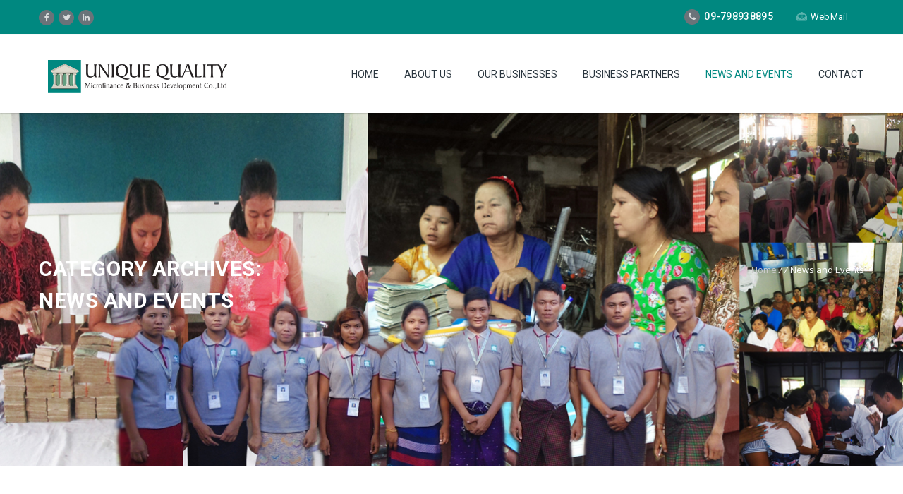

--- FILE ---
content_type: text/html; charset=UTF-8
request_url: https://www.uniquequality.com.mm/category/news-and-events/
body_size: 18725
content:
<!DOCTYPE HTML>
<html lang="en-US">
<head>
	<meta charset="UTF-8" />

			<meta name="viewport" content="width=device-width, initial-scale=1.0, maximum-scale=1.0, user-scalable=no"/>
		<meta name="apple-mobile-web-app-capable" content="yes" />
				<meta name="description" content="" />
		<meta name="keywords" content="" />
		<meta name="generator" content="king-theme" />
	<meta name="author" content="king-theme.com" /><meta name="contact" content="contact@king-theme.com" /><link rel="pingback" href="https://www.uniquequality.com.mm/xmlrpc.php" /><link rel="shortcut icon" href="https://www.uniquequality.com.mm/wp-content/uploads/2023/07/uq-favicon.png" type="image/x-icon" /><title>News and Events &#8211; Unique Quality : To be a leading Microfinance Institutions in Myanmar</title>
<script type="text/javascript">if(!document.getElementById('rs-plugin-settings-inline-css')){document.write("<style id='rs-plugin-settings-inline-css' type='text/css'></style>")}</script><meta name='robots' content='max-image-preview:large' />
<link rel='dns-prefetch' href='//fonts.googleapis.com' />
<link rel="alternate" type="application/rss+xml" title="Unique Quality : To be a leading Microfinance Institutions in Myanmar &raquo; Feed" href="https://www.uniquequality.com.mm/feed/" />
<link rel="alternate" type="application/rss+xml" title="Unique Quality : To be a leading Microfinance Institutions in Myanmar &raquo; News and Events Category Feed" href="https://www.uniquequality.com.mm/category/news-and-events/feed/" />
<script>
window._wpemojiSettings = {"baseUrl":"https:\/\/s.w.org\/images\/core\/emoji\/14.0.0\/72x72\/","ext":".png","svgUrl":"https:\/\/s.w.org\/images\/core\/emoji\/14.0.0\/svg\/","svgExt":".svg","source":{"concatemoji":"https:\/\/www.uniquequality.com.mm\/wp-includes\/js\/wp-emoji-release.min.js?ver=6.4.5"}};
/*! This file is auto-generated */
!function(i,n){var o,s,e;function c(e){try{var t={supportTests:e,timestamp:(new Date).valueOf()};sessionStorage.setItem(o,JSON.stringify(t))}catch(e){}}function p(e,t,n){e.clearRect(0,0,e.canvas.width,e.canvas.height),e.fillText(t,0,0);var t=new Uint32Array(e.getImageData(0,0,e.canvas.width,e.canvas.height).data),r=(e.clearRect(0,0,e.canvas.width,e.canvas.height),e.fillText(n,0,0),new Uint32Array(e.getImageData(0,0,e.canvas.width,e.canvas.height).data));return t.every(function(e,t){return e===r[t]})}function u(e,t,n){switch(t){case"flag":return n(e,"\ud83c\udff3\ufe0f\u200d\u26a7\ufe0f","\ud83c\udff3\ufe0f\u200b\u26a7\ufe0f")?!1:!n(e,"\ud83c\uddfa\ud83c\uddf3","\ud83c\uddfa\u200b\ud83c\uddf3")&&!n(e,"\ud83c\udff4\udb40\udc67\udb40\udc62\udb40\udc65\udb40\udc6e\udb40\udc67\udb40\udc7f","\ud83c\udff4\u200b\udb40\udc67\u200b\udb40\udc62\u200b\udb40\udc65\u200b\udb40\udc6e\u200b\udb40\udc67\u200b\udb40\udc7f");case"emoji":return!n(e,"\ud83e\udef1\ud83c\udffb\u200d\ud83e\udef2\ud83c\udfff","\ud83e\udef1\ud83c\udffb\u200b\ud83e\udef2\ud83c\udfff")}return!1}function f(e,t,n){var r="undefined"!=typeof WorkerGlobalScope&&self instanceof WorkerGlobalScope?new OffscreenCanvas(300,150):i.createElement("canvas"),a=r.getContext("2d",{willReadFrequently:!0}),o=(a.textBaseline="top",a.font="600 32px Arial",{});return e.forEach(function(e){o[e]=t(a,e,n)}),o}function t(e){var t=i.createElement("script");t.src=e,t.defer=!0,i.head.appendChild(t)}"undefined"!=typeof Promise&&(o="wpEmojiSettingsSupports",s=["flag","emoji"],n.supports={everything:!0,everythingExceptFlag:!0},e=new Promise(function(e){i.addEventListener("DOMContentLoaded",e,{once:!0})}),new Promise(function(t){var n=function(){try{var e=JSON.parse(sessionStorage.getItem(o));if("object"==typeof e&&"number"==typeof e.timestamp&&(new Date).valueOf()<e.timestamp+604800&&"object"==typeof e.supportTests)return e.supportTests}catch(e){}return null}();if(!n){if("undefined"!=typeof Worker&&"undefined"!=typeof OffscreenCanvas&&"undefined"!=typeof URL&&URL.createObjectURL&&"undefined"!=typeof Blob)try{var e="postMessage("+f.toString()+"("+[JSON.stringify(s),u.toString(),p.toString()].join(",")+"));",r=new Blob([e],{type:"text/javascript"}),a=new Worker(URL.createObjectURL(r),{name:"wpTestEmojiSupports"});return void(a.onmessage=function(e){c(n=e.data),a.terminate(),t(n)})}catch(e){}c(n=f(s,u,p))}t(n)}).then(function(e){for(var t in e)n.supports[t]=e[t],n.supports.everything=n.supports.everything&&n.supports[t],"flag"!==t&&(n.supports.everythingExceptFlag=n.supports.everythingExceptFlag&&n.supports[t]);n.supports.everythingExceptFlag=n.supports.everythingExceptFlag&&!n.supports.flag,n.DOMReady=!1,n.readyCallback=function(){n.DOMReady=!0}}).then(function(){return e}).then(function(){var e;n.supports.everything||(n.readyCallback(),(e=n.source||{}).concatemoji?t(e.concatemoji):e.wpemoji&&e.twemoji&&(t(e.twemoji),t(e.wpemoji)))}))}((window,document),window._wpemojiSettings);
</script>
<link rel='stylesheet' id='king-hosting-css' href='https://www.uniquequality.com.mm/wp-content/themes/arkahost/assets/css/king-hosting.css?ver=5.1.5' media='all' />
<link rel='stylesheet' id='king-reset-css' href='https://www.uniquequality.com.mm/wp-content/themes/arkahost/assets/css/reset.css?ver=5.1.5' media='all' />
<link rel='stylesheet' id='king-bootstrap-css' href='https://www.uniquequality.com.mm/wp-content/themes/arkahost/assets/css/main_menu/bootstrap.min.css?ver=5.1.5' media='all' />
<link rel='stylesheet' id='king-stylesheet-css' href='https://www.uniquequality.com.mm/wp-content/themes/arkahost/style.css?ver=5.1.5' media='all' />
<link rel='stylesheet' id='king-effects-css' href='https://www.uniquequality.com.mm/wp-content/themes/arkahost/core/assets/css/animate.css?ver=5.1.5' media='all' />
<link rel='stylesheet' id='king-static-css' href='https://www.uniquequality.com.mm/wp-content/themes/arkahost/assets/css/king.css?ver=5.1.5' media='all' />
<link rel='stylesheet' id='king-arkahost-css' href='https://www.uniquequality.com.mm/wp-content/themes/arkahost/assets/css/arkahost.css?ver=5.1.5' media='all' />
<link rel='stylesheet' id='king-shortcodes-css' href='https://www.uniquequality.com.mm/wp-content/themes/arkahost/assets/css/shortcodes.css?ver=5.1.5' media='all' />
<link rel='stylesheet' id='king-box-shortcodes-css' href='https://www.uniquequality.com.mm/wp-content/themes/arkahost/assets/css/box-shortcodes.css?ver=5.1.5' media='all' />
<link rel='stylesheet' id='king-cubeportfolio-css' href='https://www.uniquequality.com.mm/wp-content/themes/arkahost/assets/css/cube/cubeportfolio.min.css?ver=5.1.5' media='all' />
<link rel='stylesheet' id='king-owl-transitions-css' href='https://www.uniquequality.com.mm/wp-content/themes/arkahost/assets/css/owl.transitions.css?ver=5.1.5' media='all' />
<link rel='stylesheet' id='king-owl-carousel-css' href='https://www.uniquequality.com.mm/wp-content/themes/arkahost/assets/css/owl.carousel.css?ver=5.1.5' media='all' />
<link rel='stylesheet' id='king-loopslider-css' href='https://www.uniquequality.com.mm/wp-content/themes/arkahost/assets/css/loopslider.css?ver=5.1.5' media='all' />
<link rel='stylesheet' id='king-tabacc-css' href='https://www.uniquequality.com.mm/wp-content/themes/arkahost/assets/css/tabacc.css?ver=5.1.5' media='all' />
<link rel='stylesheet' id='king-detached-css' href='https://www.uniquequality.com.mm/wp-content/themes/arkahost/assets/css/detached.css?ver=5.1.5' media='all' />
<link rel='stylesheet' id='king-revolution-css' href='https://www.uniquequality.com.mm/wp-content/themes/arkahost/assets/css/reslider.css?ver=5.1.5' media='all' />
<link rel='stylesheet' id='king-google-fonts-css' href='https://fonts.googleapis.com/css?family=Open+Sans%3A300%2C300italic%2C400%2C400italic%2C600%2C600italic%2C700%2C700italic%2C800%2C800italic%7CRaleway%3A400%2C100%2C200%2C300%2C500%2C600%2C700%2C800%2C900%7CRoboto%3A400%2C100%2C100italic%2C300%2C300italic%2C400italic%2C500%2C500italic%2C700%2C700italic%2C900%2C900italic%7CDancing+Script%3A400%2C700&#038;ver=6.4.5' media='all' />
<link rel='stylesheet' id='king-menu-css' href='https://www.uniquequality.com.mm/wp-content/themes/arkahost/assets/css/main_menu/menu.css?ver=5.1.5' media='all' />
<style id='wp-emoji-styles-inline-css'>

	img.wp-smiley, img.emoji {
		display: inline !important;
		border: none !important;
		box-shadow: none !important;
		height: 1em !important;
		width: 1em !important;
		margin: 0 0.07em !important;
		vertical-align: -0.1em !important;
		background: none !important;
		padding: 0 !important;
	}
</style>
<style id='wp-block-library-inline-css'>
:root{--wp-admin-theme-color:#007cba;--wp-admin-theme-color--rgb:0,124,186;--wp-admin-theme-color-darker-10:#006ba1;--wp-admin-theme-color-darker-10--rgb:0,107,161;--wp-admin-theme-color-darker-20:#005a87;--wp-admin-theme-color-darker-20--rgb:0,90,135;--wp-admin-border-width-focus:2px;--wp-block-synced-color:#7a00df;--wp-block-synced-color--rgb:122,0,223}@media (min-resolution:192dpi){:root{--wp-admin-border-width-focus:1.5px}}.wp-element-button{cursor:pointer}:root{--wp--preset--font-size--normal:16px;--wp--preset--font-size--huge:42px}:root .has-very-light-gray-background-color{background-color:#eee}:root .has-very-dark-gray-background-color{background-color:#313131}:root .has-very-light-gray-color{color:#eee}:root .has-very-dark-gray-color{color:#313131}:root .has-vivid-green-cyan-to-vivid-cyan-blue-gradient-background{background:linear-gradient(135deg,#00d084,#0693e3)}:root .has-purple-crush-gradient-background{background:linear-gradient(135deg,#34e2e4,#4721fb 50%,#ab1dfe)}:root .has-hazy-dawn-gradient-background{background:linear-gradient(135deg,#faaca8,#dad0ec)}:root .has-subdued-olive-gradient-background{background:linear-gradient(135deg,#fafae1,#67a671)}:root .has-atomic-cream-gradient-background{background:linear-gradient(135deg,#fdd79a,#004a59)}:root .has-nightshade-gradient-background{background:linear-gradient(135deg,#330968,#31cdcf)}:root .has-midnight-gradient-background{background:linear-gradient(135deg,#020381,#2874fc)}.has-regular-font-size{font-size:1em}.has-larger-font-size{font-size:2.625em}.has-normal-font-size{font-size:var(--wp--preset--font-size--normal)}.has-huge-font-size{font-size:var(--wp--preset--font-size--huge)}.has-text-align-center{text-align:center}.has-text-align-left{text-align:left}.has-text-align-right{text-align:right}#end-resizable-editor-section{display:none}.aligncenter{clear:both}.items-justified-left{justify-content:flex-start}.items-justified-center{justify-content:center}.items-justified-right{justify-content:flex-end}.items-justified-space-between{justify-content:space-between}.screen-reader-text{clip:rect(1px,1px,1px,1px);word-wrap:normal!important;border:0;-webkit-clip-path:inset(50%);clip-path:inset(50%);height:1px;margin:-1px;overflow:hidden;padding:0;position:absolute;width:1px}.screen-reader-text:focus{clip:auto!important;background-color:#ddd;-webkit-clip-path:none;clip-path:none;color:#444;display:block;font-size:1em;height:auto;left:5px;line-height:normal;padding:15px 23px 14px;text-decoration:none;top:5px;width:auto;z-index:100000}html :where(.has-border-color){border-style:solid}html :where([style*=border-top-color]){border-top-style:solid}html :where([style*=border-right-color]){border-right-style:solid}html :where([style*=border-bottom-color]){border-bottom-style:solid}html :where([style*=border-left-color]){border-left-style:solid}html :where([style*=border-width]){border-style:solid}html :where([style*=border-top-width]){border-top-style:solid}html :where([style*=border-right-width]){border-right-style:solid}html :where([style*=border-bottom-width]){border-bottom-style:solid}html :where([style*=border-left-width]){border-left-style:solid}html :where(img[class*=wp-image-]){height:auto;max-width:100%}:where(figure){margin:0 0 1em}html :where(.is-position-sticky){--wp-admin--admin-bar--position-offset:var(--wp-admin--admin-bar--height,0px)}@media screen and (max-width:600px){html :where(.is-position-sticky){--wp-admin--admin-bar--position-offset:0px}}
</style>
<style id='classic-theme-styles-inline-css'>
/*! This file is auto-generated */
.wp-block-button__link{color:#fff;background-color:#32373c;border-radius:9999px;box-shadow:none;text-decoration:none;padding:calc(.667em + 2px) calc(1.333em + 2px);font-size:1.125em}.wp-block-file__button{background:#32373c;color:#fff;text-decoration:none}
</style>
<style id='global-styles-inline-css'>
body{--wp--preset--color--black: #000000;--wp--preset--color--cyan-bluish-gray: #abb8c3;--wp--preset--color--white: #ffffff;--wp--preset--color--pale-pink: #f78da7;--wp--preset--color--vivid-red: #cf2e2e;--wp--preset--color--luminous-vivid-orange: #ff6900;--wp--preset--color--luminous-vivid-amber: #fcb900;--wp--preset--color--light-green-cyan: #7bdcb5;--wp--preset--color--vivid-green-cyan: #00d084;--wp--preset--color--pale-cyan-blue: #8ed1fc;--wp--preset--color--vivid-cyan-blue: #0693e3;--wp--preset--color--vivid-purple: #9b51e0;--wp--preset--gradient--vivid-cyan-blue-to-vivid-purple: linear-gradient(135deg,rgba(6,147,227,1) 0%,rgb(155,81,224) 100%);--wp--preset--gradient--light-green-cyan-to-vivid-green-cyan: linear-gradient(135deg,rgb(122,220,180) 0%,rgb(0,208,130) 100%);--wp--preset--gradient--luminous-vivid-amber-to-luminous-vivid-orange: linear-gradient(135deg,rgba(252,185,0,1) 0%,rgba(255,105,0,1) 100%);--wp--preset--gradient--luminous-vivid-orange-to-vivid-red: linear-gradient(135deg,rgba(255,105,0,1) 0%,rgb(207,46,46) 100%);--wp--preset--gradient--very-light-gray-to-cyan-bluish-gray: linear-gradient(135deg,rgb(238,238,238) 0%,rgb(169,184,195) 100%);--wp--preset--gradient--cool-to-warm-spectrum: linear-gradient(135deg,rgb(74,234,220) 0%,rgb(151,120,209) 20%,rgb(207,42,186) 40%,rgb(238,44,130) 60%,rgb(251,105,98) 80%,rgb(254,248,76) 100%);--wp--preset--gradient--blush-light-purple: linear-gradient(135deg,rgb(255,206,236) 0%,rgb(152,150,240) 100%);--wp--preset--gradient--blush-bordeaux: linear-gradient(135deg,rgb(254,205,165) 0%,rgb(254,45,45) 50%,rgb(107,0,62) 100%);--wp--preset--gradient--luminous-dusk: linear-gradient(135deg,rgb(255,203,112) 0%,rgb(199,81,192) 50%,rgb(65,88,208) 100%);--wp--preset--gradient--pale-ocean: linear-gradient(135deg,rgb(255,245,203) 0%,rgb(182,227,212) 50%,rgb(51,167,181) 100%);--wp--preset--gradient--electric-grass: linear-gradient(135deg,rgb(202,248,128) 0%,rgb(113,206,126) 100%);--wp--preset--gradient--midnight: linear-gradient(135deg,rgb(2,3,129) 0%,rgb(40,116,252) 100%);--wp--preset--font-size--small: 13px;--wp--preset--font-size--medium: 20px;--wp--preset--font-size--large: 36px;--wp--preset--font-size--x-large: 42px;--wp--preset--spacing--20: 0.44rem;--wp--preset--spacing--30: 0.67rem;--wp--preset--spacing--40: 1rem;--wp--preset--spacing--50: 1.5rem;--wp--preset--spacing--60: 2.25rem;--wp--preset--spacing--70: 3.38rem;--wp--preset--spacing--80: 5.06rem;--wp--preset--shadow--natural: 6px 6px 9px rgba(0, 0, 0, 0.2);--wp--preset--shadow--deep: 12px 12px 50px rgba(0, 0, 0, 0.4);--wp--preset--shadow--sharp: 6px 6px 0px rgba(0, 0, 0, 0.2);--wp--preset--shadow--outlined: 6px 6px 0px -3px rgba(255, 255, 255, 1), 6px 6px rgba(0, 0, 0, 1);--wp--preset--shadow--crisp: 6px 6px 0px rgba(0, 0, 0, 1);}:where(.is-layout-flex){gap: 0.5em;}:where(.is-layout-grid){gap: 0.5em;}body .is-layout-flow > .alignleft{float: left;margin-inline-start: 0;margin-inline-end: 2em;}body .is-layout-flow > .alignright{float: right;margin-inline-start: 2em;margin-inline-end: 0;}body .is-layout-flow > .aligncenter{margin-left: auto !important;margin-right: auto !important;}body .is-layout-constrained > .alignleft{float: left;margin-inline-start: 0;margin-inline-end: 2em;}body .is-layout-constrained > .alignright{float: right;margin-inline-start: 2em;margin-inline-end: 0;}body .is-layout-constrained > .aligncenter{margin-left: auto !important;margin-right: auto !important;}body .is-layout-constrained > :where(:not(.alignleft):not(.alignright):not(.alignfull)){max-width: var(--wp--style--global--content-size);margin-left: auto !important;margin-right: auto !important;}body .is-layout-constrained > .alignwide{max-width: var(--wp--style--global--wide-size);}body .is-layout-flex{display: flex;}body .is-layout-flex{flex-wrap: wrap;align-items: center;}body .is-layout-flex > *{margin: 0;}body .is-layout-grid{display: grid;}body .is-layout-grid > *{margin: 0;}:where(.wp-block-columns.is-layout-flex){gap: 2em;}:where(.wp-block-columns.is-layout-grid){gap: 2em;}:where(.wp-block-post-template.is-layout-flex){gap: 1.25em;}:where(.wp-block-post-template.is-layout-grid){gap: 1.25em;}.has-black-color{color: var(--wp--preset--color--black) !important;}.has-cyan-bluish-gray-color{color: var(--wp--preset--color--cyan-bluish-gray) !important;}.has-white-color{color: var(--wp--preset--color--white) !important;}.has-pale-pink-color{color: var(--wp--preset--color--pale-pink) !important;}.has-vivid-red-color{color: var(--wp--preset--color--vivid-red) !important;}.has-luminous-vivid-orange-color{color: var(--wp--preset--color--luminous-vivid-orange) !important;}.has-luminous-vivid-amber-color{color: var(--wp--preset--color--luminous-vivid-amber) !important;}.has-light-green-cyan-color{color: var(--wp--preset--color--light-green-cyan) !important;}.has-vivid-green-cyan-color{color: var(--wp--preset--color--vivid-green-cyan) !important;}.has-pale-cyan-blue-color{color: var(--wp--preset--color--pale-cyan-blue) !important;}.has-vivid-cyan-blue-color{color: var(--wp--preset--color--vivid-cyan-blue) !important;}.has-vivid-purple-color{color: var(--wp--preset--color--vivid-purple) !important;}.has-black-background-color{background-color: var(--wp--preset--color--black) !important;}.has-cyan-bluish-gray-background-color{background-color: var(--wp--preset--color--cyan-bluish-gray) !important;}.has-white-background-color{background-color: var(--wp--preset--color--white) !important;}.has-pale-pink-background-color{background-color: var(--wp--preset--color--pale-pink) !important;}.has-vivid-red-background-color{background-color: var(--wp--preset--color--vivid-red) !important;}.has-luminous-vivid-orange-background-color{background-color: var(--wp--preset--color--luminous-vivid-orange) !important;}.has-luminous-vivid-amber-background-color{background-color: var(--wp--preset--color--luminous-vivid-amber) !important;}.has-light-green-cyan-background-color{background-color: var(--wp--preset--color--light-green-cyan) !important;}.has-vivid-green-cyan-background-color{background-color: var(--wp--preset--color--vivid-green-cyan) !important;}.has-pale-cyan-blue-background-color{background-color: var(--wp--preset--color--pale-cyan-blue) !important;}.has-vivid-cyan-blue-background-color{background-color: var(--wp--preset--color--vivid-cyan-blue) !important;}.has-vivid-purple-background-color{background-color: var(--wp--preset--color--vivid-purple) !important;}.has-black-border-color{border-color: var(--wp--preset--color--black) !important;}.has-cyan-bluish-gray-border-color{border-color: var(--wp--preset--color--cyan-bluish-gray) !important;}.has-white-border-color{border-color: var(--wp--preset--color--white) !important;}.has-pale-pink-border-color{border-color: var(--wp--preset--color--pale-pink) !important;}.has-vivid-red-border-color{border-color: var(--wp--preset--color--vivid-red) !important;}.has-luminous-vivid-orange-border-color{border-color: var(--wp--preset--color--luminous-vivid-orange) !important;}.has-luminous-vivid-amber-border-color{border-color: var(--wp--preset--color--luminous-vivid-amber) !important;}.has-light-green-cyan-border-color{border-color: var(--wp--preset--color--light-green-cyan) !important;}.has-vivid-green-cyan-border-color{border-color: var(--wp--preset--color--vivid-green-cyan) !important;}.has-pale-cyan-blue-border-color{border-color: var(--wp--preset--color--pale-cyan-blue) !important;}.has-vivid-cyan-blue-border-color{border-color: var(--wp--preset--color--vivid-cyan-blue) !important;}.has-vivid-purple-border-color{border-color: var(--wp--preset--color--vivid-purple) !important;}.has-vivid-cyan-blue-to-vivid-purple-gradient-background{background: var(--wp--preset--gradient--vivid-cyan-blue-to-vivid-purple) !important;}.has-light-green-cyan-to-vivid-green-cyan-gradient-background{background: var(--wp--preset--gradient--light-green-cyan-to-vivid-green-cyan) !important;}.has-luminous-vivid-amber-to-luminous-vivid-orange-gradient-background{background: var(--wp--preset--gradient--luminous-vivid-amber-to-luminous-vivid-orange) !important;}.has-luminous-vivid-orange-to-vivid-red-gradient-background{background: var(--wp--preset--gradient--luminous-vivid-orange-to-vivid-red) !important;}.has-very-light-gray-to-cyan-bluish-gray-gradient-background{background: var(--wp--preset--gradient--very-light-gray-to-cyan-bluish-gray) !important;}.has-cool-to-warm-spectrum-gradient-background{background: var(--wp--preset--gradient--cool-to-warm-spectrum) !important;}.has-blush-light-purple-gradient-background{background: var(--wp--preset--gradient--blush-light-purple) !important;}.has-blush-bordeaux-gradient-background{background: var(--wp--preset--gradient--blush-bordeaux) !important;}.has-luminous-dusk-gradient-background{background: var(--wp--preset--gradient--luminous-dusk) !important;}.has-pale-ocean-gradient-background{background: var(--wp--preset--gradient--pale-ocean) !important;}.has-electric-grass-gradient-background{background: var(--wp--preset--gradient--electric-grass) !important;}.has-midnight-gradient-background{background: var(--wp--preset--gradient--midnight) !important;}.has-small-font-size{font-size: var(--wp--preset--font-size--small) !important;}.has-medium-font-size{font-size: var(--wp--preset--font-size--medium) !important;}.has-large-font-size{font-size: var(--wp--preset--font-size--large) !important;}.has-x-large-font-size{font-size: var(--wp--preset--font-size--x-large) !important;}
/*
You can add your own CSS here.

Click the help icon above to learn more.
*/
@media only screen and (max-width: 767px){.top_nav ul.tplinks {display: none;}}
.features_sec40 .ibox {display:block;}
div.wpcf7-response-output {margin:6em 0.5em 1em !important;}
.effHidden,
.effHidden * {	visibility: visible;}
.admin-bar .header {    margin-top: 0px!important;}
.footer .foosocial li {float:right !important;}
.copyrights {padding: 20px 0px 20px 0px;}
menu, .entry-content ol, .entry-content ul {    margin: 0 0 10px 70px;}
.single.single-post .featured-image {display: none;}
.category-37 .post-2533 .featured-image, .category-37 .post-2533 .blog_postcontent p{
	display: none;
}

.top_nav {
    background: #008880;
}
.footer .secarea {
    float: left;
    width: 100%;
    padding: 30px 0px 0px 0px;
    background: #008880;
}
.footer .ftop .right {
    margin-top: 30px !important;
}

.footer .foolist li, .footer .address {
    color: white !important;
}
.footer .foolist li::before {
    content: "» ";
}

.page_title1.sty13 {
    padding: 200px 0 200px 0;
}
@media only screen and (max-width: 479px){
.top_nav {
    height: auto !important;
}
	.header {
    top: 50px;
}
}
@media only screen and (max-width: 640px){
	#rev_slider_4_1_forcefullwidth {
		margin-top: 28px !important;
	}
}
@media only screen and (min-width: 992px) {
	body .one_fourth {
	width: 29.3% !important;
}
}

</style>
<link rel='stylesheet' id='contact-form-7-css' href='https://www.uniquequality.com.mm/wp-content/plugins/contact-form-7/includes/css/styles.css?ver=5.8.3' media='all' />
<link rel='stylesheet' id='rs-plugin-settings-css' href='https://www.uniquequality.com.mm/wp-content/plugins/revslider/public/assets/css/rs6.css?ver=6.2.10' media='all' />
<style id='rs-plugin-settings-inline-css'>
#rs-demo-id {}
</style>
<!--[if lt IE 9]>
<link rel='stylesheet' id='vc_lte_ie9-css' href='https://www.uniquequality.com.mm/wp-content/plugins/js_composer/assets/css/vc_lte_ie9.min.css?ver=6.0.3' media='screen' />
<![endif]-->
<link rel='stylesheet' id='js_composer_front-css' href='https://www.uniquequality.com.mm/wp-content/plugins/js_composer/assets/css/js_composer.min.css?ver=6.0.3' media='all' />
<link rel='stylesheet' id='king-responsive-css' href='https://www.uniquequality.com.mm/wp-content/themes/arkahost/assets/css/responsive.css?ver=5.1.5' media='all' />
<link rel='stylesheet' id='king-responsive-tabs-css' href='https://www.uniquequality.com.mm/wp-content/themes/arkahost/assets/css/responsive-tabs.css?ver=5.1.5' media='all' />
<link rel='stylesheet' id='king-responsive-portfolio-css' href='https://www.uniquequality.com.mm/wp-content/themes/arkahost/assets/css/responsive-portfolio.css?ver=5.1.5' media='all' />
<script src="https://www.uniquequality.com.mm/wp-includes/js/jquery/jquery.min.js?ver=3.7.1" id="jquery-core-js"></script>
<script src="https://www.uniquequality.com.mm/wp-includes/js/jquery/jquery-migrate.min.js?ver=3.4.1" id="jquery-migrate-js"></script>
<script id="king-user-script-js-extra">
var ajax_user_object = {"ajaxurl":"https:\/\/www.uniquequality.com.mm\/wp-admin\/admin-ajax.php","redirecturl":"https:\/\/www.uniquequality.com.mm\/wp-admin\/profile.php","loadingmessage":"Sending user info, please wait..."};
</script>
<script src="https://www.uniquequality.com.mm/wp-content/themes/arkahost/assets/js/king.user.js?ver=6.4.5" id="king-user-script-js"></script>
<script src="https://www.uniquequality.com.mm/wp-content/plugins/revslider/public/assets/js/rbtools.min.js?ver=6.0.6" id="tp-tools-js"></script>
<script src="https://www.uniquequality.com.mm/wp-content/plugins/revslider/public/assets/js/rs6.min.js?ver=6.2.10" id="revmin-js"></script>
<link rel="https://api.w.org/" href="https://www.uniquequality.com.mm/wp-json/" /><link rel="alternate" type="application/json" href="https://www.uniquequality.com.mm/wp-json/wp/v2/categories/141" /><link rel="EditURI" type="application/rsd+xml" title="RSD" href="https://www.uniquequality.com.mm/xmlrpc.php?rsd" />
<meta name="generator" content="WordPress 6.4.5" />
<script type="text/javascript">
		/* <![CDATA[ */
		var king_hosting_params = {"adv_custom_field" : "domains[]", "arkahost_adv_url":"https://www.uniquequality.com.mm/anti-money-laundering-and-combating-the-financing-of-terrorism-training-documents-regulation-and-compliance/?ccce=cart&a=add&domain=register", "home_url":"https://www.uniquequality.com.mm", "ajax_url":"https://www.uniquequality.com.mm/wp-admin/admin-ajax.php", "hosting_js":"https://www.uniquequality.com.mm/wp-content/themes/arkahost/assets/js/king.hosting.js"};
		/* ]]> */
		</script><meta name="generator" content="Powered by WPBakery Page Builder - drag and drop page builder for WordPress."/>
<meta name="generator" content="Powered by Slider Revolution 6.2.10 - responsive, Mobile-Friendly Slider Plugin for WordPress with comfortable drag and drop interface." />
<script type="text/javascript">function setREVStartSize(e){
			//window.requestAnimationFrame(function() {				 
				window.RSIW = window.RSIW===undefined ? window.innerWidth : window.RSIW;	
				window.RSIH = window.RSIH===undefined ? window.innerHeight : window.RSIH;	
				try {								
					var pw = document.getElementById(e.c).parentNode.offsetWidth,
						newh;
					pw = pw===0 || isNaN(pw) ? window.RSIW : pw;
					e.tabw = e.tabw===undefined ? 0 : parseInt(e.tabw);
					e.thumbw = e.thumbw===undefined ? 0 : parseInt(e.thumbw);
					e.tabh = e.tabh===undefined ? 0 : parseInt(e.tabh);
					e.thumbh = e.thumbh===undefined ? 0 : parseInt(e.thumbh);
					e.tabhide = e.tabhide===undefined ? 0 : parseInt(e.tabhide);
					e.thumbhide = e.thumbhide===undefined ? 0 : parseInt(e.thumbhide);
					e.mh = e.mh===undefined || e.mh=="" || e.mh==="auto" ? 0 : parseInt(e.mh,0);		
					if(e.layout==="fullscreen" || e.l==="fullscreen") 						
						newh = Math.max(e.mh,window.RSIH);					
					else{					
						e.gw = Array.isArray(e.gw) ? e.gw : [e.gw];
						for (var i in e.rl) if (e.gw[i]===undefined || e.gw[i]===0) e.gw[i] = e.gw[i-1];					
						e.gh = e.el===undefined || e.el==="" || (Array.isArray(e.el) && e.el.length==0)? e.gh : e.el;
						e.gh = Array.isArray(e.gh) ? e.gh : [e.gh];
						for (var i in e.rl) if (e.gh[i]===undefined || e.gh[i]===0) e.gh[i] = e.gh[i-1];
											
						var nl = new Array(e.rl.length),
							ix = 0,						
							sl;					
						e.tabw = e.tabhide>=pw ? 0 : e.tabw;
						e.thumbw = e.thumbhide>=pw ? 0 : e.thumbw;
						e.tabh = e.tabhide>=pw ? 0 : e.tabh;
						e.thumbh = e.thumbhide>=pw ? 0 : e.thumbh;					
						for (var i in e.rl) nl[i] = e.rl[i]<window.RSIW ? 0 : e.rl[i];
						sl = nl[0];									
						for (var i in nl) if (sl>nl[i] && nl[i]>0) { sl = nl[i]; ix=i;}															
						var m = pw>(e.gw[ix]+e.tabw+e.thumbw) ? 1 : (pw-(e.tabw+e.thumbw)) / (e.gw[ix]);					
						newh =  (e.gh[ix] * m) + (e.tabh + e.thumbh);
					}				
					if(window.rs_init_css===undefined) window.rs_init_css = document.head.appendChild(document.createElement("style"));					
					document.getElementById(e.c).height = newh+"px";
					window.rs_init_css.innerHTML += "#"+e.c+"_wrapper { height: "+newh+"px }";				
				} catch(e){
					console.log("Failure at Presize of Slider:" + e)
				}					   
			//});
		  };</script>
<noscript><style> .wpb_animate_when_almost_visible { opacity: 1; }</style></noscript><script type="text/javascript">var site_uri = "https://www.uniquequality.com.mm";var SITE_URI = "https://www.uniquequality.com.mm";var theme_uri = "https://www.uniquequality.com.mm/wp-content/themes/arkahost";</script><style type="text/css">/*** THEME OPTIONS ***/html body #logo img{max-height:50px}html body .navbar-brand img{max-height:50px}html body .logo{margin-top:5px}#breadcrumb.page_title1{background-image:url(https://www.uniquequality.com.mm/wp-content/uploads/2023/07/BannerDesigncrop.jpg)}}.top_nav{background-color:#008880}a{text-decoration:default}a:hover{text-decoration:default}.dropdown.minicart-nav>a>span,.msp-preset-btn-160,.sectitile .line,.king-tabs.detached ul.king-tabs-nav li.ui-tabs-active a,.king-tabs.detached ul.king-tabs-nav a:hover,#king_cart .remove:hover,#searchform #searchsubmit,.woocommerce-product-search input[type="submit"],.header-style-2 ul.nav>li>a.active,.msp-preset-btn-161,.woocommerce span.onsale,.woocommerce-page span.onsale,.product .cart-loading,body .cforms_sty3 .button,ul.tabs li.active,html ul.tabs li.active a,html ul.tabs li.active a:hover{background-color:#008880}#king_cart>p.total .amount,.featured_section13 .cirbox i:hover,.featured_section22 .one_fourth_big .element-icon,.navbar-default .navbar-nav>.active>a,.navbar-default .navbar-nav>.active>a:focus,.navbar-default .navbar-nav>.active>a:hover,.navbar-default .navbar-nav>.current-menu-parent>a,.navbar-default .navbar-nav>li>a:focus,.navbar-default .navbar-nav>li>a:hover,.acc-trigger a,.acc-trigger a:hover,.king-wishlist-add-to-wishlist a i,.navbar-default .navbar-nav>.current-menu-parent>a,.single-product .summary .price ins span{color:#008880}.woocommerce-product-search .btn,.king-switch-layout .fa-th:hover:before,.king-switch-layout .fa-list:hover:before,.king-switch-layout .active .fa:before,.woocommerce span.price ins .amount,.woocommerce span.price .amount,.widget_shopping_cart ul.product_list_widget li .amount,.product-buttons .button.product_type_simple:hover,.product-buttons .button.product_type_variable:hover,.product-buttons .show_details_button:hover,.king-wishlist-add-to-wishlist a i,.summary a.compare i,.woocommerce .star-rating span::before,.woocommerce-tabs #commentform p.stars span a,.woocommerce-tabs #commentform p.stars span a:after:hover,.woocommerce .star-rating span::before,.woocommerce .star-rating::before,.comment-form .comment-form-rating p.stars a:hover:after,#cart-place .cart .cart-content a{color:#008880 !important}.woocommerce .widget_price_filter .ui-slider .ui-slider-range,.woocommerce-page .widget_price_filter .ui-slider .ui-slider-range,.order-dropdown ul li a:hover,.woocommerce-tabs ul.tabs li.active,.woocommerce-tabs ul.tabs li:hover,.woocommerce .product ul.tabs li.active a,.woocommerce .product ul.tabs li:hover a,.tags li a:hover,.tagcloud a:hover{background-color:#008880 !important}.king_magnifier_zoom_magnifier,.woocommerce-page a.zoom img:hover,.woocommerce-page .input-text:hover{border-color:#008880}.king_magnifier_lens{outline:1px solid #008880}.sitecolor{color:#008880}.header ul.nav>li>a.active,.header ul.nav>li.current-menu-parent>a{color:#008880}.header ul.nav>li>a:hover.active{color:#008880}.header ul.nav>li>a:hover{color:#008880}.header ul.nav .dropdown li a em{background:#008880}.header ul.nav .dropdown li a em.soon{background:#ccc}.site_wrapper ul.nav>li>a.active{color:#008880}.site_wrapper ul.nav>li>a:hover.active{color:#008880}.site_wrapper ul.nav>li>a:hover{color:#008880;transition:all 0.3s ease}.site_wrapper ul.nav .dropdown li:hover a.active{color:#008880}.site_wrapper .dropdown-menu>.active>a,.site_wrapper .dropdown-menu>.active>a:hover,.site_wrapper .dropdown-menu>.active>a:focus,.king-video-play-wrapper .play-button{color:#fff;background-color:#008880}.site_wrapper .mega-menu-contnew .section-box.last a:hover{color:#fff;background:#008880}.site_wrapper .mega-menu-contnew .section-box a.active,.site_wrapper .mega-menu-contnew .section-box a:hover,.site_wrapper .mega-menu-contnew .section-box a:hover strong,.site_wrapper .mega-menu-contnew .section-box a:hover span,.site_wrapper .mega-menu-contnew .section-box a:hover i{color:#008880}.site_wrapper .mega-menu-contnew .section-box a.active span,.site_wrapper .mega-menu-contnew .section-box a.active i,.site_wrapper .mega-menu-contnew .section-box a.active strong{color:#008880}.site_wrapper ul.nav .dropdown li a.active,.site_wrapper ul.nav .dropdown li a.active i{color:#008880}.master-slider .ms-layer.text2 em{color:#008880}.master-slider .ms-layer.text3 em{color:#008880}.master-slider .ms-layer.text4 em{color:#008880}.master-slider .ms-layer.sbut1:hover{color:#fff;background:#008880}.master-slider .ms-layer.sbut2{color:#fff;background:#008880}.master-slider .ms-layer.vline{background:#008880}.master-slider .ms-layer.sbox1{color:#fff;background:#008880}.master-slider .ms-layer.cirbox1.colored{color:#fff;background:#008880}.domain_search .serch_area .input_submit{background-color:#008880;color:#fff}.domain_search .serch_area .input_submit:hover{color:#008880}.host_plans .planbox.highlight .prices{background:#008880}.host_plans .planbox.highlight .prices:before{border-top:21px solid #008880}.host_plans .planbox.highlight .prices a{color:#008880;background:#fff}.host_plans .planbox .prices a:hover{color:#fff;background:#008880}.host_plans .planbox.highlight .prices a:hover{background:rgba(0,0,0,0.1);color:#fff}.feature_section3 .lstblogs .date{background:#008880}.site_wrapper .detached.tabs>ul>li.current span{background:#008880}.feature_section4 .center{background:#008880}body .button.one{color:#008880}body .button.one:hover{background:#008880}body .button.two,body .button.six{border:2px solid #008880;color:#008880}body .button.two:hover,body .button.six:hover{background:#008880;border:2px solid #008880}body .button.three{color:#008880}body .button.three:hover{color:#fff;background:#008880}body .button.three.dark:hover{color:#fff;background:#008880}body .button.four{border:1px solid #008880;color:#008880}body .button.four:hover{background:#008880;border:1px solid #008880}body .button.five{color:#008880}body .button.five:hover{background:#008880}.footer .ftop .left h1{color:#008880}.footer .ftop .right .input_submit:hover{color:#008880}.price_compare .prices strong{color:#008880}.price_compare .prices a:hover{color:#fff;background:#008880}.price_compare .rowsremain.center span{background:#008880}.price_compare .rowsremain.center .prices a:hover{color:#fff;background:#008880}body .feature_section8 i{color:#008880}.page_title1.sty7{background-color:#008880}.site_wrapper .feature_section11 .tabs>li.active{color:#008880}.logregform .feildcont .fbut{background:#008880}.feature_section17 .one_third a.but1{background:#008880}.cforms .button{background:#008880;border:1px solid #008880}.site_wrapper .tabs3 li a:hover{color:#008880}.site_wrapper .tabs3 li.active a{color:#008880}.site_wrapper .tabs2 li.active a{background-color:#008880}.site_wrapper .tabs.side li.active a{background-color:#008880}.site_wrapper .tabs li.active a:after{border-right-color:#008880}.site_wrapper ul.tabs li.active,html ul.tabs li.active a,.site_wrapper html ul.tabs li.active a:hover{border-top:1px solid #008880}.site_wrapper .tags li a:hover{background-color:#008880}.features_sec14{background:#008880}.pritable .pacdetails.three{box-shadow:0 -5px 0 #008880}.pritable .pacdetails.three .title strong{color:#008880}.pritable .pacdetails.three .bottom a{background:#008880}.pritable .pacdetails.three h6{background:#008880}.site_wrapper .st-accordion-four ul li.st-open>a{color:#008880}.site_wrapper .st-accordion-four ul li>a{color:#008880}.site_wrapper .st-accordion-four ul li>a:hover{color:#008880}.site_wrapper .st-accordion ul li>a:hover{color:#008880}.site_wrapper .cd-timeline-content h2{color:#008880;font-weight:normal;margin-bottom:0}.site_wrapper .no-touch .cd-timeline-content .cd-read-more:hover{background-color:#008880}.site_wrapper .cd-timeline-content .cd-date strong{background-color:#008880}.site_wrapper .cd-timeline-content .cd-date strong{background:#008880}.site_wrapper .cd-timeline-content .cd-date strong:after{border-right-color:#008880}.site_wrapper .cd-timeline-content .cd-date b{background-color:#008880}.site_wrapper .cd-timeline-content .cd-date b{background:#008880}.site_wrapper .cd-timeline-content .cd-date b:after{border-left-color:#008880}.features_sec38 h6{color:#008880}.flips2_back{background-color:#008880}.flips3_front.flipscont3 i{color:#008880}.flips3_back{background-color:#008880}.flips4_back h5 a:hover{color:#008880}body .but_small1{background-color:#008880}body .but_small1.gray:hover{background-color:#008880}body .but_small3{background-color:#008880}body .but_small2{background-color:#008880}body .but_small4{background-color:#008880}body .but_small5{color:#008880;border:2px solid #008880}body .but_small5.light:hover{color:#008880}body .but_small5.light2:hover{color:#008880}body .but_medium1{background-color:#008880}body .but_medium3{background-color:#008880}body .but_medium2{background-color:#008880}.but_medium4{background-color:#008880}.but_medium5{color:#008880;border:2px solid #008880}.but_large1{background-color:#008880}.but_large1.small{background-color:#008880}.but_large3{background-color:#008880}.but_large2{background-color:#008880}.but_large4{background-color:#008880}.but_large4.white{color:#008880}.but_large5{color:#008880;border:2px solid #008880}.but_full2 .butprogress{background:#008880}.stcode_title4 .line{background:#008880}.stcode_title5 .line{background:#008880}.stcode_title7 .line{background:#008880}.stcode_title12 h2{color:#008880}.button.transp2{background:#008880}.counters2 i{color:#008880}.counters3 .one_fourth.white i{color:#008880}.counters3 .one_fourth.one{color:#008880}.counters3 .one_fourth.one i{color:#008880}.counters3 .one_fourth.two{color:#008880}.counters3 .one_fourth.two i{color:#008880}.counters4{color:#008880}.features_sec62 .box .icon:hover{color:#008880}.pricingtable3 li.title.act{background-color:#008880}.pricingtable3 li.hecont.act strong{background-color:#008880}.pricingtable3 li.price.act h1{color:#008880}.hexagon:hover i{color:#008880}.sidebar_widget ul.arrows_list1 li a{color:#008880}.recent_posts_list li a:hover{color:#008880}.fati4{background-color:#008880}.fati5{color:#008880;border:1px solid #008880}.fati9{color:#008880;border:5px solid #008880}.fati19:hover{color:#008880}.big_text1 i{color:#008880}.error_pagenotfound em{color:#008880}.small_social_links li i{color:#008880}.site_wrapper .cbp-l-caption-buttonLeft,.site_wrapper .cbp-l-caption-buttonRight{background-color:#008880}.site_wrapper .cbp-l-filters-dropdownWrap{background:#008880}.site_wrapper .cbp-l-grid-masonry .cbp-caption-activeWrap.two:hover .cbp-l-caption-title,.site_wrapper .cbp-l-grid-masonry .cbp-caption-activeWrap.three:hover .cbp-l-caption-title{color:#008880}.blog_post h3 a{color:#008880}.blog_post a.date:hover{color:#008880}.sharepost li{background-color:#008880}.about_author a:hover{color:#008880}.alertymes2{background-color:#008880}.site_wrapper #bar{background:#008880}.pop-wrapper2.colored li a span{border:4px solid #008880;background:#008880}.pop-wrapper2.colored li a span:after{border-top:10px solid #008880}a{color:#008880}.color{color:#008880}.but_small3 span{background-color:{darkercolor}}.but_medium3 span{background-color:{darkercolor}}.but_large3 span{background-color:{darkercolor}}.pricing-tables-helight .title{background-color:{darkercolor};border-top:3px solid{darkercolor};border-bottom:1px solid{darkercolor}}.pricing-tables-helight .price{background-color:#008880}.pricing-tables-helight-two .title{background-color:{darkercolor};border-top:3px solid{darkercolor};border-bottom:1px solid{darkercolor}}.pricing-tables-helight-two .price{background-color:#008880}.pricing-tables-main .ordernow .colorchan{color:#fff;background-color:#008880}.pricingtable1 ul.active li.mostp{background-color:#008880}.pricingtable1 ul.active li.title h4{color:#008880}.pricingtable1 ul.active li.title h1{color:#008880}.pricingtable1 ul.active li.planbut a{background-color:#008880}.tp-caption.sbox1,.sbox1{background:#008880}body .text2 em,body .text3 em{color:#008880}body .cirbox1.colored,body .squarebox{background:#008880}body .sbut1:hover,body .tp-caption .sbut1:hover{background:#008880}body .feature_section1 i:hover{color:#008880}body .feature_section3 .lstblogs .date:hover,body .feature_section3_elm .lstblogs h4 a:hover{color:#008880}body .feature_section4 .center .button.three:hover{background:rgba(0,0,0,0.1)}body .feature_section6_elm .item strong{color:#008880}body .cirbox2{background:#008880}body .feature_section101 .sprice a{background:#008880}body .domain_search.sty2 .serch_area .input_submit{background:#008880}body .domain_search.sty2 .serch_area .input_submit:hover{color:#008880}body .feature_section102 .plan h2 strong{color:#008880}body .feature_section104 .box h1,body .feature_section107 h1 a{background:#008880}body .tp-caption.sbut10,body .sbut10{background:#008880}body .sbut10:hover,body .tp-caption.sbut10:hover{color:#008880!important}body .host_plans_sty3 .one_third .price h1{color:#008880}body .host_plans_sty3 .one_third a.but{background:#008880}body .feature_section18 a{background:#008880}body .features_sec40 .element-icon,body .price_compare .rowsremain.center .span{background:#008880}body .hexagon:hover h6{color:#008880}body .king-whmcs-wrapper .button.primary,body .king-whmcs-wrapper .btn-primary{background:#008880}body .king-whmcs-wrapper a{color:#008880}body .knavbar .knav>li>a:hover{color:#008880}body .king-whmcs-wrapper .btn-success{background:#008880}body .yamm-content .section-box.last a:hover{background:#008880}body .feature_section15_elm .one_fourth_less a:hover i{background:#008880}body .minicart-nav .cart-items{background:#008880}body .flips1_back{background:#008880}body .fati4{background:#008880}body #wp-calendar th{background:#008880}body .counters4{color:#008880}.pritable .pacdetails.highlight .title strong{color:#008880}body .pritable .pacdetails.highlight .bottom a,body .pritable .pacdetails.highlight h6{background:#008880}body .king-tabs-vertical .king-tabs-nav .ui-tabs-active a,body .tabs2 .king-tabs-nav .ui-tabs-active a{background:#008880}body .pritable .pacdetails.highlight{box-shadow:0 -5px 0 #008880}body .pricing-tables-helight{background:#008880}body .king-tabs-vertical .king-tabs-nav .ui-tabs-active a:after{border-right-color:#008880}body a.but_goback{background:#008880}body .cbp-l-grid-masonry-projects-title{color:#008880}body .cforms .button,body #content .wpb_text_column .cforms .button{background:#008880;border:1px solid rgba(0,0,0,0.1)}body .yamm-content .section-box a:hover,body .yamm-content .section-box a:hover strong,body .yamm-content .section-box a:hover span,body .yamm-content .section-box a:hover i{color:#008880}body .tp-caption.sbut10,body .sbut10{background:#008880!important}body #king_cart>p.total .amount{color:#008880}body .launch{color:#008880}body .top_header .right a.but.bridge_link{background:#008880}body .header.sty3 .menu_main{background:#008880}body .header.sty3 .minicart-nav .cart-items{background:#333}body .header.sty3 .navbar-default .navbar-nav>.current-menu-parent>a{color:rgba(0,0,0,0.5)}#whmcsorderfrm input[type="button"]:hover,#whmcsorderfrm input[type="reset"]:hover,#whmcsorderfrm input[type="submit"]:hover{background:#008880 none repeat scroll 0 0}body .top_header .right a.but{background:#008880}body .header.sty3 .navbar-default .navbar-nav>li>a:focus{color:#fff}/**WHMPRESS**/.whmpress button,.whmpress a.whmpress-btn,.whmpress a.buy-button,.whmpress a.www-button,.whmpress a.whois-button,.whmpress input[type="submit"]{background:#008880;border-color:#008880}.whmp_domain_search_ajax_results .whmp_found_result .whmp_search_ajax_buttons a{background:#008880}.whmpress_announcements .announcement-date{background:#008880}.whmpress_announcements a{color:#008880}body .btn-primary,body #bridge .btn{background-color:#008880;border-color:#008880}.home-shortcuts{background:#008880}.footer .secarea .address a:hover{color:#008880}.arkahost-advance-search-form .arkahost-submit{background:#008880}.tpbut:hover{background:#008880}</style></head>
<body class="archive category category-news-and-events category-141 wp-embed-responsive bg-cover slide-menu wpb-js-composer js-comp-ver-6.0.3 vc_responsive">
	<div id="main" class="layout-wide  site_wrapper">
	<!--Header default-->
<div class="top_nav">
	<div class="container">
	    <div class="left">
		   	<ul class="topsocial">			<li class="social faceboox animated eff-zoomIn delay-000ms">
				<a href="https://www.facebook.com/Unique-Quality-Microfinance-and-Business-Development-Co-Ltd-480474258800739/?ref=br_rs" target="_blank">
					<i class="fa fa-facebook"></i>
				</a>
			</li>
						<li class="social twitter animated eff-zoomIn delay-100ms">
				<a href="https://twitter.com/UniqueQuality6" target="_blank">
					<i class="fa fa-twitter"></i>
				</a>
			</li>
						<li class="social linkdin animated eff-zoomIn delay-200ms">
				<a href="https://www.linkedin.com/company/uniquefinance/" target="_blank">
					<i class="fa fa-linkedin"></i>
				</a>
			</li>
			</ul>				    </div><!-- end left -->

	    <div class="right nologin">

	    					    				        <ul class="tplinks">
		        	            <li>
	            	<strong>
	            		<i class="fa fa-phone"></i> 09-798938895	            	</strong>
	            </li>
	            	            <li>
	            	<a href="/cdn-cgi/l/email-protection#b1d8dfd7def1c4dfd8c0c4d4c0c4d0ddd8c5c89fd2dedc9fdcdc">
		            	<img src="https://www.uniquequality.com.mm/wp-content/themes/arkahost/assets/images/site-icon1.png" alt="" />
		            	WebMail		            </a>
		        </li>
		        	        </ul>
	    </div><!-- end right -->
	</div>
</div>
<div class="clearfix"></div>
<header class="header">
	<div class="container">
	    <!-- Logo -->
	    <div class="logo">
		    <a href="https://www.uniquequality.com.mm/" id="logo">
	    		<img src="https://www.uniquequality.com.mm/wp-content/uploads/2023/07/uniquequality-logo.png" alt="Support the country’s development in Education, Socio-Economic, Health and Agriculture sector by using micro-finance and other financial services" />
			</a>
	    </div>
		<!-- Navigation Menu -->
	    <div class="menu_main">
	      <div class="navbar yamm navbar-default">
	          <div class="navbar-header">
	            <div class="navbar-toggle .navbar-collapse .pull-right " data-toggle="collapse" data-target="#navbar-collapse-1">
	              <span>Menu</span>
	              <button type="button"> <i class="fa fa-bars"></i></button>
	            </div>
	          </div>
	          <div id="navbar-collapse-1" class="navbar-collapse collapse pull-right">
	            <nav><div class="menu-uq-main-container"><ul id="king-mainmenu" class="nav navbar-nav"><li id="menu-item-2100" class="menu-item menu-item-type-post_type menu-item-object-page menu-item-home dropdown menu-item-2100 yam-fwr"><a href="https://www.uniquequality.com.mm/">Home</a></li>
<li id="menu-item-2101" class="menu-item menu-item-type-post_type menu-item-object-page dropdown menu-item-2101 yam-fwr"><a href="https://www.uniquequality.com.mm/about-us/">ABOUT US</a></li>
<li id="menu-item-2148" class="menu-item menu-item-type-post_type menu-item-object-page dropdown menu-item-2148 yam-fwr"><a href="https://www.uniquequality.com.mm/our-businesses/">Our Businesses</a></li>
<li id="menu-item-2147" class="menu-item menu-item-type-post_type menu-item-object-page dropdown menu-item-2147 yam-fwr"><a href="https://www.uniquequality.com.mm/business-partners/">Business Partners</a></li>
<li id="menu-item-4650" class="menu-item menu-item-type-taxonomy menu-item-object-category current-menu-item dropdown menu-item-4650 yam-fwr"><a href="https://www.uniquequality.com.mm/category/news-and-events/">News and Events</a></li>
<li id="menu-item-2102" class="menu-item menu-item-type-post_type menu-item-object-page dropdown menu-item-2102 yam-fwr"><a href="https://www.uniquequality.com.mm/contact-us/">Contact</a></li>
</ul></div></nav>
	          </div>
	      </div>
	    </div>
	<!-- end Navigation Menu -->
	</div>
</header>
<div class="clearfix margin_bottom11 resp_margin_bottom68"></div>
	

	<div id="breadcrumb" class="page_title1 sty13"><div class="container"><h1>Category Archives: <br />News and Events </h1><div class="pagenation"><a href="https://www.uniquequality.com.mm">Home</a> <i>/</i> <a href="https://www.uniquequality.com.mm/blog/"></a> <i>/</i> News and Events </div></div></div>
	<div id="primary" class="site-content container-content content ">
		<div id="content" class="row row-content container">
			<div class="col-md-9">
				
				
					<header>
											</header>
					
											
						<article id="post-2533" class="blog_post post-2533 post type-post status-publish format-standard has-post-thumbnail hentry category-news-and-events category-uncategorized">

		<div class="entry-content blog_postcontent">
			
			<div class="imgframe animated fadeInUp"><a title="Continue read: Anti-Money laundering and Combating the Financing of Terrorism Training Documents Regulation and Compliance" href="https://www.uniquequality.com.mm/anti-money-laundering-and-combating-the-financing-of-terrorism-training-documents-regulation-and-compliance/"><img alt="Anti-Money laundering and Combating the Financing of Terrorism Training Documents Regulation and Compliance" class="featured-image" src="https://www.uniquequality.com.mm/wp-content/uploads/2022/05/UQ_AML-CFT.jpg" /></a></div>				
								
					<header class="entry-header animated ext-fadeInUp">
						
						
															<h3 class="entry-title">
								<a href="https://www.uniquequality.com.mm/anti-money-laundering-and-combating-the-financing-of-terrorism-training-documents-regulation-and-compliance/" title="Permalink to Anti-Money laundering and Combating the Financing of Terrorism Training Documents Regulation and Compliance" rel="bookmark">
									Anti-Money laundering and Combating the Financing of Terrorism Training Documents Regulation and Compliance								</a>
								</h3>
																				
							
									
						
		<ul class="post_meta_links ">
			<li>
				<a href="https://www.uniquequality.com.mm/2024/02/07/" class="date updated">07 February 2024</a>
			</li>
							<li class="post_by vcard author">
					<i>by: </i>
					<a class="url fn n" href="https://www.uniquequality.com.mm/author/planetcreator/" title="View all posts by PlanetCreator" rel="author">
						PlanetCreator					</a>
				</li>
			
			<li class="post_categoty"><i>in: </i><a href="https://www.uniquequality.com.mm/category/news-and-events/" rel="category tag">News and Events</a>,<a href="https://www.uniquequality.com.mm/category/uncategorized/" rel="category tag">Uncategorized</a></li>				 <li class="post_comments">
				 	<i>note: </i>
		            <a  title="Click to leave a comment" href="https://www.uniquequality.com.mm/anti-money-laundering-and-combating-the-financing-of-terrorism-training-documents-regulation-and-compliance/#respond">
		            	no comments		            </a>
		        </li>
		    </ul></header><!-- .entry-header -->( 21.09.2023 မှ 23.09.2023 )ထိ Unique Quality Microfinance and Business Development Co., Ltd တွင် Operation Department နှင့် AML/CFT Department တို့မှ ဦးဆောင်ကျင်းပခဲ့သော Operation Refresher Trainingနှင့်ငွေကြေးခဝါချခြင်းနှင့် အကြမ်းဖက်မှုကို ငွေကြေးထောက်ပံ့ခြင်းမှ ကာကွယ်တာဆီးခြင်းသင်တန်း အားဝန်ထမ်းများမှ တက်ကြွပျော်ရွှင်စွာ ပူပေါင်းဝင်ခဲ့ကြသည့်အတွက် အောင်မြင်တဲ့ သင်တန်းလေး တစ်ခုဖြစ်ခဲ့ပါတယ်။ ကုမ္ပဏီ၏ ရှေ့အနာဂတ် ရည်မှန်းချက် ရည်ရွယ်ချက်များအတွက် အတူတကွ လက်တွဲ ဆောင်ရွက် ကြပါစို့ Go forward to Success ….. 1267 Sanction List 21 Feb 2025 Financial Regulatory News [...]<a href="https://www.uniquequality.com.mm/anti-money-laundering-and-combating-the-financing-of-terrorism-training-documents-regulation-and-compliance/">Read More &#187;</a>		</div><!-- .entry-content -->
		
	</article><!-- #post-2533 -->
	<div class="clearfix divider_line9 lessm artciles-between"></div>		
						
						<article id="post-2472" class="blog_post post-2472 post type-post status-publish format-standard has-post-thumbnail hentry category-news-and-events category-uncategorized">

		<div class="entry-content blog_postcontent">
			
			<div class="imgframe animated fadeInUp"><a title="Continue read: AUNGBAN Branch Opening Ceremony" href="https://www.uniquequality.com.mm/aungban-branch-opening-ceremony/"><img alt="AUNGBAN Branch Opening Ceremony" class="featured-image" src="https://www.uniquequality.com.mm/wp-content/uploads/2019/02/Aung-Ban-Ceremony.jpg" /></a></div>				
								
					<header class="entry-header animated ext-fadeInUp">
						
						
															<h3 class="entry-title">
								<a href="https://www.uniquequality.com.mm/aungban-branch-opening-ceremony/" title="Permalink to AUNGBAN Branch Opening Ceremony" rel="bookmark">
									AUNGBAN Branch Opening Ceremony								</a>
								</h3>
																				
							
									
						
		<ul class="post_meta_links ">
			<li>
				<a href="https://www.uniquequality.com.mm/2019/02/06/" class="date updated">06 February 2019</a>
			</li>
							<li class="post_by vcard author">
					<i>by: </i>
					<a class="url fn n" href="https://www.uniquequality.com.mm/author/planetcreator/" title="View all posts by PlanetCreator" rel="author">
						PlanetCreator					</a>
				</li>
			
			<li class="post_categoty"><i>in: </i><a href="https://www.uniquequality.com.mm/category/news-and-events/" rel="category tag">News and Events</a>,<a href="https://www.uniquequality.com.mm/category/uncategorized/" rel="category tag">Uncategorized</a></li>				 <li class="post_comments">
				 	<i>note: </i>
		            <a  title="Click to leave a comment" href="https://www.uniquequality.com.mm/aungban-branch-opening-ceremony/#respond">
		            	no comments		            </a>
		        </li>
		    </ul></header><!-- .entry-header -->Dear Valuable Customers, We officially opened our 7th Branch, the very first branch in Southern Shan state at Aung Ban Township. The opening ceremony was held on 19th January 2019. We really appreciate for kind participation from Neal Youngquist from UNCDF (United Nation Capital Development Fund), Jan Postmus, Senior Investment Manager (Cordaid Investment Management) for [...]<a href="https://www.uniquequality.com.mm/aungban-branch-opening-ceremony/">Read More &#187;</a>		</div><!-- .entry-content -->
		
	</article><!-- #post-2472 -->
	<div class="clearfix divider_line9 lessm artciles-between"></div>		
						
						<article id="post-2456" class="blog_post post-2456 post type-post status-publish format-standard has-post-thumbnail hentry category-news-and-events category-uncategorized">

		<div class="entry-content blog_postcontent">
			
			<div class="imgframe animated fadeInUp"><a title="Continue read: United Nations Capital Development Fund" href="https://www.uniquequality.com.mm/united-nations-capital-development-fund/"><img alt="United Nations Capital Development Fund" class="featured-image" src="https://www.uniquequality.com.mm/wp-content/uploads/2018/07/UNITED-NATIONS-CAPITAL-DEVELOPMENT-FUND.jpg" /></a></div>				
								
					<header class="entry-header animated ext-fadeInUp">
						
						
															<h3 class="entry-title">
								<a href="https://www.uniquequality.com.mm/united-nations-capital-development-fund/" title="Permalink to United Nations Capital Development Fund" rel="bookmark">
									United Nations Capital Development Fund								</a>
								</h3>
																				
							
									
						
		<ul class="post_meta_links ">
			<li>
				<a href="https://www.uniquequality.com.mm/2018/07/23/" class="date updated">23 July 2018</a>
			</li>
							<li class="post_by vcard author">
					<i>by: </i>
					<a class="url fn n" href="https://www.uniquequality.com.mm/author/planetcreator/" title="View all posts by PlanetCreator" rel="author">
						PlanetCreator					</a>
				</li>
			
			<li class="post_categoty"><i>in: </i><a href="https://www.uniquequality.com.mm/category/news-and-events/" rel="category tag">News and Events</a>,<a href="https://www.uniquequality.com.mm/category/uncategorized/" rel="category tag">Uncategorized</a></li>				 <li class="post_comments">
				 	<i>note: </i>
		            <a  title="Click to leave a comment" href="https://www.uniquequality.com.mm/united-nations-capital-development-fund/#respond">
		            	no comments		            </a>
		        </li>
		    </ul></header><!-- .entry-header -->Market Development Facility (MDF) Loan This is the newsletter from UNCDF and our Unique Quality Microfinance and Business Development Co.,Ltd  for MDF ( Market Development Facility) loan contract signing with UNCDF. An Impact Investment Committee (IIC) meeting for the approval of the MDF loan was held in April. In the following months, the MDF loan [...]<a href="https://www.uniquequality.com.mm/united-nations-capital-development-fund/">Read More &#187;</a>		</div><!-- .entry-content -->
		
	</article><!-- #post-2456 -->
	<div class="clearfix divider_line9 lessm artciles-between"></div>		
						
						<article id="post-2402" class="blog_post post-2402 post type-post status-publish format-standard has-post-thumbnail hentry category-news-and-events category-uncategorized">

		<div class="entry-content blog_postcontent">
			
			<div class="imgframe animated fadeInUp"><a title="Continue read: Young Achiever: Finance Sector" href="https://www.uniquequality.com.mm/young-achiver-finance-sector/"><img alt="Young Achiever: Finance Sector" class="featured-image" src="https://www.uniquequality.com.mm/wp-content/uploads/2018/01/yong-award.jpg" /></a></div>				
								
					<header class="entry-header animated ext-fadeInUp">
						
						
															<h3 class="entry-title">
								<a href="https://www.uniquequality.com.mm/young-achiver-finance-sector/" title="Permalink to Young Achiever: Finance Sector" rel="bookmark">
									Young Achiever: Finance Sector								</a>
								</h3>
																				
							
									
						
		<ul class="post_meta_links ">
			<li>
				<a href="https://www.uniquequality.com.mm/2018/01/23/" class="date updated">23 January 2018</a>
			</li>
							<li class="post_by vcard author">
					<i>by: </i>
					<a class="url fn n" href="https://www.uniquequality.com.mm/author/planetcreator/" title="View all posts by PlanetCreator" rel="author">
						PlanetCreator					</a>
				</li>
			
			<li class="post_categoty"><i>in: </i><a href="https://www.uniquequality.com.mm/category/news-and-events/" rel="category tag">News and Events</a>,<a href="https://www.uniquequality.com.mm/category/uncategorized/" rel="category tag">Uncategorized</a></li>				 <li class="post_comments">
				 	<i>note: </i>
		            <a  title="Click to leave a comment" href="https://www.uniquequality.com.mm/young-achiver-finance-sector/#respond">
		            	no comments		            </a>
		        </li>
		    </ul></header><!-- .entry-header -->U Win Htet Maung Maung (Managing Director/ Chief Executive Officer/ Co-Founder) of UNIQUE QUALITY Microfinance and Business Development Co., Ltd proudly awarded “YOUNG ACHIEVER : FINANCE SECTOR” the award winner of 1st ASEAN-INDIA Youth Award - 2018 among ASEAN countries. The award is organized by FICCI (Federation of India Chamber of Commerce and Industry) in [...]<a href="https://www.uniquequality.com.mm/young-achiver-finance-sector/">Read More &#187;</a>		</div><!-- .entry-content -->
		
	</article><!-- #post-2402 -->
	<div class="clearfix divider_line9 lessm artciles-between"></div>		
						
						<article id="post-2393" class="blog_post post-2393 post type-post status-publish format-standard has-post-thumbnail hentry category-news-and-events category-uncategorized">

		<div class="entry-content blog_postcontent">
			
			<div class="imgframe animated fadeInUp"><a title="Continue read: Kahtain Ceremony" href="https://www.uniquequality.com.mm/kahtain-ceremony/"><img alt="Kahtain Ceremony" class="featured-image" src="https://www.uniquequality.com.mm/wp-content/uploads/2017/10/kahtein-.png" /></a></div>				
								
					<header class="entry-header animated ext-fadeInUp">
						
						
															<h3 class="entry-title">
								<a href="https://www.uniquequality.com.mm/kahtain-ceremony/" title="Permalink to Kahtain Ceremony" rel="bookmark">
									Kahtain Ceremony								</a>
								</h3>
																				
							
									
						
		<ul class="post_meta_links ">
			<li>
				<a href="https://www.uniquequality.com.mm/2017/10/21/" class="date updated">21 October 2017</a>
			</li>
							<li class="post_by vcard author">
					<i>by: </i>
					<a class="url fn n" href="https://www.uniquequality.com.mm/author/planetcreator/" title="View all posts by PlanetCreator" rel="author">
						PlanetCreator					</a>
				</li>
			
			<li class="post_categoty"><i>in: </i><a href="https://www.uniquequality.com.mm/category/news-and-events/" rel="category tag">News and Events</a>,<a href="https://www.uniquequality.com.mm/category/uncategorized/" rel="category tag">Uncategorized</a></li>				 <li class="post_comments">
				 	<i>note: </i>
		            <a  title="Click to leave a comment" href="https://www.uniquequality.com.mm/kahtain-ceremony/#respond">
		            	no comments		            </a>
		        </li>
		    </ul></header><!-- .entry-header -->Kahtain ceremony is one of the traditional and remarkable event in Myanmar. It could be held individually, collectively and organizationally during the month between the full moon day of Tazaungdai and the full moon day of Tazaungmone. Our team offers Kahtain robe to monks in every year and 2017 was in Aung Yadanar Monestry, Yangon.<a href="https://www.uniquequality.com.mm/kahtain-ceremony/">Read More &#187;</a>		</div><!-- .entry-content -->
		
	</article><!-- #post-2393 -->
	<div class="clearfix divider_line9 lessm artciles-between"></div>		
						
						<article id="post-2392" class="blog_post post-2392 post type-post status-publish format-standard has-post-thumbnail hentry category-news-and-events category-uncategorized">

		<div class="entry-content blog_postcontent">
			
			<div class="imgframe animated fadeInUp"><a title="Continue read: Supporting Excursion trip for Master of Banking and Finance Program (Yangon University of Economics)" href="https://www.uniquequality.com.mm/supporting-excursion-trip-for-master-of-banking-and-finance-program-yangon-university-of-economics/"><img alt="Supporting Excursion trip for Master of Banking and Finance Program (Yangon University of Economics)" class="featured-image" src="https://www.uniquequality.com.mm/wp-content/uploads/2017/10/Supporting-Excursion-trip-for-Master-of-Banking-and-Finance-Program-Yangon-University-of-Economics-.png" /></a></div>				
								
					<header class="entry-header animated ext-fadeInUp">
						
						
															<h3 class="entry-title">
								<a href="https://www.uniquequality.com.mm/supporting-excursion-trip-for-master-of-banking-and-finance-program-yangon-university-of-economics/" title="Permalink to Supporting Excursion trip for Master of Banking and Finance Program (Yangon University of Economics)" rel="bookmark">
									Supporting Excursion trip for Master of Banking and Finance Program (Yangon University of Economics)								</a>
								</h3>
																				
							
									
						
		<ul class="post_meta_links ">
			<li>
				<a href="https://www.uniquequality.com.mm/2017/10/21/" class="date updated">21 October 2017</a>
			</li>
							<li class="post_by vcard author">
					<i>by: </i>
					<a class="url fn n" href="https://www.uniquequality.com.mm/author/planetcreator/" title="View all posts by PlanetCreator" rel="author">
						PlanetCreator					</a>
				</li>
			
			<li class="post_categoty"><i>in: </i><a href="https://www.uniquequality.com.mm/category/news-and-events/" rel="category tag">News and Events</a>,<a href="https://www.uniquequality.com.mm/category/uncategorized/" rel="category tag">Uncategorized</a></li>				 <li class="post_comments">
				 	<i>note: </i>
		            <a  title="Click to leave a comment" href="https://www.uniquequality.com.mm/supporting-excursion-trip-for-master-of-banking-and-finance-program-yangon-university-of-economics/#respond">
		            	no comments		            </a>
		        </li>
		    </ul></header><!-- .entry-header -->Our Unique Quality, proudly support the Master of Banking and Finance students from Yangon University of Economics for their excursion trip to one of our branch in Hlaing Township. We shared them about our knowledge, challenges and experiences being as a Micro-finance operator.<a href="https://www.uniquequality.com.mm/supporting-excursion-trip-for-master-of-banking-and-finance-program-yangon-university-of-economics/">Read More &#187;</a>		</div><!-- .entry-content -->
		
	</article><!-- #post-2392 -->
	<div class="clearfix divider_line9 lessm artciles-between"></div>		
						
						<article id="post-2387" class="blog_post post-2387 post type-post status-publish format-standard has-post-thumbnail hentry category-news-and-events category-uncategorized">

		<div class="entry-content blog_postcontent">
			
			<div class="imgframe animated fadeInUp"><a title="Continue read: Agriculture loan" href="https://www.uniquequality.com.mm/agriculture-loan/"><img alt="Agriculture loan" class="featured-image" src="https://www.uniquequality.com.mm/wp-content/uploads/2017/09/agri-1.png" /></a></div>				
								
					<header class="entry-header animated ext-fadeInUp">
						
						
															<h3 class="entry-title">
								<a href="https://www.uniquequality.com.mm/agriculture-loan/" title="Permalink to Agriculture loan" rel="bookmark">
									Agriculture loan								</a>
								</h3>
																				
							
									
						
		<ul class="post_meta_links ">
			<li>
				<a href="https://www.uniquequality.com.mm/2017/09/21/" class="date updated">21 September 2017</a>
			</li>
							<li class="post_by vcard author">
					<i>by: </i>
					<a class="url fn n" href="https://www.uniquequality.com.mm/author/planetcreator/" title="View all posts by PlanetCreator" rel="author">
						PlanetCreator					</a>
				</li>
			
			<li class="post_categoty"><i>in: </i><a href="https://www.uniquequality.com.mm/category/news-and-events/" rel="category tag">News and Events</a>,<a href="https://www.uniquequality.com.mm/category/uncategorized/" rel="category tag">Uncategorized</a></li>				 <li class="post_comments">
				 	<i>note: </i>
		            <a  title="Click to leave a comment" href="https://www.uniquequality.com.mm/agriculture-loan/#respond">
		            	no comments		            </a>
		        </li>
		    </ul></header><!-- .entry-header -->Agriculture loan is one of our main target to support to farmers. Our location for agriculture loan is 2 villages in Southern Shan State which are Kyaut Htat Village, Heho Township and Pwe Hla village, Pindaya Township. We plans to expand our financial services in Southern Shan State to develop their agriculture business.<a href="https://www.uniquequality.com.mm/agriculture-loan/">Read More &#187;</a>		</div><!-- .entry-content -->
		
	</article><!-- #post-2387 -->
	<div class="clearfix divider_line9 lessm artciles-between"></div>		
						
						<article id="post-2400" class="blog_post post-2400 post type-post status-publish format-standard has-post-thumbnail hentry category-news-and-events category-uncategorized">

		<div class="entry-content blog_postcontent">
			
			<div class="imgframe animated fadeInUp"><a title="Continue read: Training Program" href="https://www.uniquequality.com.mm/training-program/"><img alt="Training Program" class="featured-image" src="https://www.uniquequality.com.mm/wp-content/uploads/2017/03/training-1.png" /></a></div>				
								
					<header class="entry-header animated ext-fadeInUp">
						
						
															<h3 class="entry-title">
								<a href="https://www.uniquequality.com.mm/training-program/" title="Permalink to Training Program" rel="bookmark">
									Training Program								</a>
								</h3>
																				
							
									
						
		<ul class="post_meta_links ">
			<li>
				<a href="https://www.uniquequality.com.mm/2017/03/21/" class="date updated">21 March 2017</a>
			</li>
							<li class="post_by vcard author">
					<i>by: </i>
					<a class="url fn n" href="https://www.uniquequality.com.mm/author/planetcreator/" title="View all posts by PlanetCreator" rel="author">
						PlanetCreator					</a>
				</li>
			
			<li class="post_categoty"><i>in: </i><a href="https://www.uniquequality.com.mm/category/news-and-events/" rel="category tag">News and Events</a>,<a href="https://www.uniquequality.com.mm/category/uncategorized/" rel="category tag">Uncategorized</a></li>				 <li class="post_comments">
				 	<i>note: </i>
		            <a  title="Click to leave a comment" href="https://www.uniquequality.com.mm/training-program/#respond">
		            	no comments		            </a>
		        </li>
		    </ul></header><!-- .entry-header -->The objective of training is to upgrade staff’s skills in terms of increasing their technical and soft skills. We also provide training to have better understanding of their jobs, roles and responsibilities dealing with clients at branch level and expand their knowledges. We trained our staff to become the best servant to the clients. This [...]<a href="https://www.uniquequality.com.mm/training-program/">Read More &#187;</a>		</div><!-- .entry-content -->
		
	</article><!-- #post-2400 -->
	<div class="clearfix divider_line9 lessm artciles-between"></div>		
						
						
								
			</div>
			<div class="col-md-3">
									<div id="sidebar" class="widget-area king-sidebar">
						<aside id="categories-4" class="widget widget_categories"><h3 class="widget-title"><span>Site Categories</span></h3>
			<ul>
					<li class="cat-item cat-item-141 current-cat"><a aria-current="page" href="https://www.uniquequality.com.mm/category/news-and-events/">News and Events</a> (8)
</li>
	<li class="cat-item cat-item-1"><a href="https://www.uniquequality.com.mm/category/uncategorized/">Uncategorized</a> (8)
</li>
			</ul>

			</aside>		<div id="tabs">
		
			<ul class="tabs">
				<li class="active"><a href="#tab1">Popular</a></li>
				<li><a href="#tab2">Recent</a></li>
				<li><a href="#tab3">Tags</a></li>
			</ul>

			<div id="tab1" class="tab_container" style="display: block;">
				<ul class="recent_posts_list">
									<li>
											<span>
							<a href="https://www.uniquequality.com.mm/agriculture-loan/" title="Permalink to Agriculture loan" rel="bookmark">			<img src="https://www.uniquequality.com.mm/wp-content/uploads/2017/09/agri-1-50x50.png" alt="Agriculture loan" />
	</a>
						</span><!-- post-thumbnail /-->
					
					<a href="https://www.uniquequality.com.mm/agriculture-loan/" title="Agriculture loan">
						Agriculture loan					</a>
					<i>September 21, 2017</i>
				</li>
						<li>
											<span>
							<a href="https://www.uniquequality.com.mm/supporting-excursion-trip-for-master-of-banking-and-finance-program-yangon-university-of-economics/" title="Permalink to Supporting Excursion trip for Master of Banking and Finance Program (Yangon University of Economics)" rel="bookmark">			<img src="https://www.uniquequality.com.mm/wp-content/uploads/2017/10/Supporting-Excursion-trip-for-Master-of-Banking-and-Finance-Program-Yangon-University-of-Economics--50x50.png" alt="Supporting Excursion trip for Master of Banking and Finance Program (Yangon University of Economics)" />
	</a>
						</span><!-- post-thumbnail /-->
					
					<a href="https://www.uniquequality.com.mm/supporting-excursion-trip-for-master-of-banking-and-finance-program-yangon-university-of-economics/" title="Supporting Excursion trip for Master of Banking and Finance Program (Yangon University of Economics)">
						Supporting Excursion trip for&hellip;					</a>
					<i>October 21, 2017</i>
				</li>
						<li>
											<span>
							<a href="https://www.uniquequality.com.mm/kahtain-ceremony/" title="Permalink to Kahtain Ceremony" rel="bookmark">			<img src="https://www.uniquequality.com.mm/wp-content/uploads/2017/10/kahtein--50x50.png" alt="Kahtain Ceremony" />
	</a>
						</span><!-- post-thumbnail /-->
					
					<a href="https://www.uniquequality.com.mm/kahtain-ceremony/" title="Kahtain Ceremony">
						Kahtain Ceremony					</a>
					<i>October 21, 2017</i>
				</li>
						<li>
											<span>
							<a href="https://www.uniquequality.com.mm/training-program/" title="Permalink to Training Program" rel="bookmark">			<img src="https://www.uniquequality.com.mm/wp-content/uploads/2017/03/training-1-50x50.png" alt="Training Program" />
	</a>
						</span><!-- post-thumbnail /-->
					
					<a href="https://www.uniquequality.com.mm/training-program/" title="Training Program">
						Training Program					</a>
					<i>March 21, 2017</i>
				</li>
						<li>
											<span>
							<a href="https://www.uniquequality.com.mm/young-achiver-finance-sector/" title="Permalink to Young Achiever: Finance Sector" rel="bookmark">			<img src="https://www.uniquequality.com.mm/wp-content/uploads/2018/01/yong-award-50x50.jpg" alt="Young Achiever: Finance Sector" />
	</a>
						</span><!-- post-thumbnail /-->
					
					<a href="https://www.uniquequality.com.mm/young-achiver-finance-sector/" title="Young Achiever: Finance Sector">
						Young Achiever: Finance Sector					</a>
					<i>January 23, 2018</i>
				</li>
			
				</ul>
			</div>
			<div id="tab2" class="tab_container">
				<ul class="recent_posts_list">
							<li>
							<span>
					<a href="https://www.uniquequality.com.mm/anti-money-laundering-and-combating-the-financing-of-terrorism-training-documents-regulation-and-compliance/" title="Permalink to Anti-Money laundering and Combating the Financing of Terrorism Training Documents Regulation and Compliance" rel="bookmark">			<img src="https://www.uniquequality.com.mm/wp-content/uploads/2022/05/UQ_AML-CFT-1024x449-50x50.jpg" alt="Anti-Money laundering and Combating the Financing of Terrorism Training Documents Regulation and Compliance" />
	</a>
				</span><!-- post-thumbnail /-->
			
			<a href="https://www.uniquequality.com.mm/anti-money-laundering-and-combating-the-financing-of-terrorism-training-documents-regulation-and-compliance/" title="Anti-Money laundering and Combating the Financing of Terrorism Training Documents Regulation and Compliance">Anti-Money laundering and Combating the Financing of Terrorism Training Documents Regulation and Compliance</a>
						<i>February 7, 2024</i>
		</li>

			<li>
							<span>
					<a href="https://www.uniquequality.com.mm/aungban-branch-opening-ceremony/" title="Permalink to AUNGBAN Branch Opening Ceremony" rel="bookmark">			<img src="https://www.uniquequality.com.mm/wp-content/uploads/2019/02/Aung-Ban-Ceremony-1024x768-50x50.jpg" alt="AUNGBAN Branch Opening Ceremony" />
	</a>
				</span><!-- post-thumbnail /-->
			
			<a href="https://www.uniquequality.com.mm/aungban-branch-opening-ceremony/" title="AUNGBAN Branch Opening Ceremony">AUNGBAN Branch Opening Ceremony</a>
						<i>February 6, 2019</i>
		</li>

			<li>
							<span>
					<a href="https://www.uniquequality.com.mm/united-nations-capital-development-fund/" title="Permalink to United Nations Capital Development Fund" rel="bookmark">			<img src="https://www.uniquequality.com.mm/wp-content/uploads/2018/07/UNITED-NATIONS-CAPITAL-DEVELOPMENT-FUND-50x50.jpg" alt="United Nations Capital Development Fund" />
	</a>
				</span><!-- post-thumbnail /-->
			
			<a href="https://www.uniquequality.com.mm/united-nations-capital-development-fund/" title="United Nations Capital Development Fund">United Nations Capital Development Fund</a>
						<i>July 23, 2018</i>
		</li>

			<li>
							<span>
					<a href="https://www.uniquequality.com.mm/young-achiver-finance-sector/" title="Permalink to Young Achiever: Finance Sector" rel="bookmark">			<img src="https://www.uniquequality.com.mm/wp-content/uploads/2018/01/yong-award-50x50.jpg" alt="Young Achiever: Finance Sector" />
	</a>
				</span><!-- post-thumbnail /-->
			
			<a href="https://www.uniquequality.com.mm/young-achiver-finance-sector/" title="Young Achiever: Finance Sector">Young Achiever: Finance Sector</a>
						<i>January 23, 2018</i>
		</li>

			<li>
							<span>
					<a href="https://www.uniquequality.com.mm/kahtain-ceremony/" title="Permalink to Kahtain Ceremony" rel="bookmark">			<img src="https://www.uniquequality.com.mm/wp-content/uploads/2017/10/kahtein--50x50.png" alt="Kahtain Ceremony" />
	</a>
				</span><!-- post-thumbnail /-->
			
			<a href="https://www.uniquequality.com.mm/kahtain-ceremony/" title="Kahtain Ceremony">Kahtain Ceremony</a>
						<i>October 21, 2017</i>
		</li>

		
				</ul>
			</div>
			<div id="tab3" class="tab_container tagcloud">
				<ul class="tags">
									</ul>
			</div>

		</div><!-- .widget /-->
</aside><aside id="archives-4" class="widget widget_archive"><h3 class="widget-title"><span>Site Archives</span></h3>
			<ul>
					<li><a href='https://www.uniquequality.com.mm/2024/02/'>February 2024</a>&nbsp;(1)</li>
	<li><a href='https://www.uniquequality.com.mm/2019/02/'>February 2019</a>&nbsp;(1)</li>
	<li><a href='https://www.uniquequality.com.mm/2018/07/'>July 2018</a>&nbsp;(1)</li>
	<li><a href='https://www.uniquequality.com.mm/2018/01/'>January 2018</a>&nbsp;(1)</li>
	<li><a href='https://www.uniquequality.com.mm/2017/10/'>October 2017</a>&nbsp;(2)</li>
	<li><a href='https://www.uniquequality.com.mm/2017/09/'>September 2017</a>&nbsp;(1)</li>
	<li><a href='https://www.uniquequality.com.mm/2017/03/'>March 2017</a>&nbsp;(1)</li>
			</ul>

			</aside><aside id="calendar-3" class="widget widget_calendar"><h3 class="widget-title"><span>Post Calendar</span></h3><div id="calendar_wrap" class="calendar_wrap"><table id="wp-calendar" class="wp-calendar-table">
	<caption>December 2025</caption>
	<thead>
	<tr>
		<th scope="col" title="Monday">M</th>
		<th scope="col" title="Tuesday">T</th>
		<th scope="col" title="Wednesday">W</th>
		<th scope="col" title="Thursday">T</th>
		<th scope="col" title="Friday">F</th>
		<th scope="col" title="Saturday">S</th>
		<th scope="col" title="Sunday">S</th>
	</tr>
	</thead>
	<tbody>
	<tr><td>1</td><td>2</td><td>3</td><td>4</td><td>5</td><td id="today">6</td><td>7</td>
	</tr>
	<tr>
		<td>8</td><td>9</td><td>10</td><td>11</td><td>12</td><td>13</td><td>14</td>
	</tr>
	<tr>
		<td>15</td><td>16</td><td>17</td><td>18</td><td>19</td><td>20</td><td>21</td>
	</tr>
	<tr>
		<td>22</td><td>23</td><td>24</td><td>25</td><td>26</td><td>27</td><td>28</td>
	</tr>
	<tr>
		<td>29</td><td>30</td><td>31</td>
		<td class="pad" colspan="4">&nbsp;</td>
	</tr>
	</tbody>
	</table><nav aria-label="Previous and next months" class="wp-calendar-nav">
		<span class="wp-calendar-nav-prev"><a href="https://www.uniquequality.com.mm/2024/02/">&laquo; Feb</a></span>
		<span class="pad">&nbsp;</span>
		<span class="wp-calendar-nav-next">&nbsp;</span>
	</nav></div></aside>					</div><!-- #secondary -->
							</div>
		</div>
	</div>
				
<!--Footer Default-->
<footer class="footer">
	<div class="footer">
		<div class="ftop">
			<div class="container">
			
			    <div class="left">
			    	<h4 class="caps light">
				    	<strong>Need Help?</strong> 
				    	Call Us 24/7:				    </h4>
				    			        <h1>09-798938895</h1>
			        			    </div><!-- end left -->
			    
			    <div class="right">
			    	<p>Sign up to Newsletter for get special offers</p>
			    	<form method="post" id="king_newsletter">
			        	<input class="newsle_eminput" name="king_email" id="king_email" value="" placeholder="Please enter your email..." type="text" />
			            <input name="submit" id="king_newsletter_submit" value="Sign Up" class="input_submit" type="submit" />
						
			        </form>
					<div id="king_newsletter_status">&nbsp;</div>
			        <script data-cfasync="false" src="/cdn-cgi/scripts/5c5dd728/cloudflare-static/email-decode.min.js"></script><script language="javascript" type="text/javascript">
						jQuery(document).ready(function($) {
							
							$("#king_newsletter").submit(function(){
								king_submit_newsletter();
								return false;
							});
							
							function king_submit_newsletter(){
								
								var email = jQuery("#king_email").val();
								
								if( email.length < 8 || email.indexOf('@') == -1 || email.indexOf('.') == -1 ){
									$('#king_email').
									animate({marginLeft:-10, marginRight:10},100).
									animate({marginLeft:0, marginRight:0},100).
									animate({marginLeft:-10, marginRight:10},100).
									animate({marginLeft:0, marginRight:0},100);
									return false;
								}
								$('#king_newsletter_status').html('<i style="color:#ccc" class="fa fa-spinner fa-pulse fa-2x"></i> Sending...');
								$.ajax({
									type:'POST',
									data:{	
										"action" : "king_newsletter",
										"king_newsletter" : "subcribe",
										"king_email" : email 
									},
									url: "https://www.uniquequality.com.mm/wp-admin/admin-ajax.php?t=1765027232",
									success: function( data ) {
										$(".king-newsletter-preload").fadeOut( 500 );
										var obj = $.parseJSON( data );
										if( obj.status === 'success' ){
											var txt = '<div id="king_newsletter_status" style="color:green;">'+obj.messages+'</div>';
										}else{
											var txt = '<div id="king_newsletter_status" style="color:red;">'+obj.messages+'</div>';
										}	
											
										$('#king_newsletter_status').after( txt ).remove();

									}
					
								});	
							}
							
						 });
					</script>
			    </div><!-- end right -->
			    
			</div>
		</div>
		
		<div class="clearfix"></div>
		
		<div class="secarea">
		    <div class="container">
			    
		        <div class="one_fourth animated eff-fadeInUp delay-100ms">
		            						<div id="footer_column-1" class="widget-area">
							<aside id="execphp-19" class="widget widget_execphp"><h3 class="widget-title"><span>Micro-finance</span></h3>			
			<div class="execphpwidget">
				<ul class="foolist">
           
            <li>Normal Loan</li>

            <li>Government Staff Loan</li>

            <li>Micro and Small Business Loan</li>

            <li>Agriculture Loan</li>
</ul>			</div>
		</aside>						</div>
							        </div>
		
		        <div class="one_fourth animated eff-fadeInUp delay-200ms">
		            						<div id="footer_column-2" class="widget-area">
							<aside id="execphp-55" class="animated eff-fadeInUp delay-200ms widget widget_execphp"><h3 class="widget-title"><span>Branches</span></h3>			
			<div class="execphpwidget">
				<ul class="foolist" style="column-count: 2;">
            <li>Insein branch</li>
            <li>Thanlyin branch</li>
            <li>Hlaing branch</li>
            <li>North Okkalapa branch</li>
            <li>South Dagon branch</li>
            <li>Aung Ban branch</li>
           
</ul>
			</div>
		</aside>						</div>
							       </div>
		
		        <div class="one_fourth animated eff-fadeInUp delay-300ms">
		        							<div id="footer_column-3" class="widget-area">
							<aside id="execphp-42" class="widget widget_execphp">			
			<div class="execphpwidget">
				<div class="address">

           <img width="238" src="https://www.uniquequality.com.mm/wp-content/uploads/2023/07/footer-logo.png" alt="" />
            <br />
            <br />
            No(75), Htan Ta Pin Street, 
(1) Ward, Kamaryut Township, Yangon Division.
            <div class="clearfix margin_bottom1"></div>
            <strong>Phone:</strong> 
           <b>01-2306299, 09-798938895</b>
            <br />
            <strong>Mail:</strong> 
            <a href="/cdn-cgi/l/email-protection#274e4941486752494e5652425652464b4e535e0944484a094a4a">
                 <span class="__cf_email__" data-cfemail="fa93949c95ba8f94938b8f9f8b8f9b96938e83d4999597d49797">[email&#160;protected]</span>
            </a>     
<ul class="foosocial">			<li class="social faceboox">
				<a href="https://www.facebook.com/Unique-Quality-Microfinance-and-Business-Development-Co-Ltd-480474258800739/?ref=br_rs" target="_blank">
					<i class="fa fa-facebook"></i>
				</a>
			</li>
						<li class="social twitter">
				<a href="https://twitter.com/UniqueQuality6" target="_blank">
					<i class="fa fa-twitter"></i>
				</a>
			</li>
						<li class="social linkdin">
				<a href="https://www.linkedin.com/company/uniquefinance/" target="_blank">
					<i class="fa fa-linkedin"></i>
				</a>
			</li>
			</ul>   	
</div>			</div>
		</aside>						</div>
					    
		        </div>
	
<!-- 		        <div class="one_fourth last aliright animated eff-fadeInUp delay-400ms">
							        </div> -->
		        
		    </div><!--end class container-->
		</div><!--end class secarea-->
		
		<div class="clearfix"></div>
		
		<div class="copyrights">
			<div class="container">
			
				<div class="one_half">
					Copyright © 2017 <a href="https://www.uniquequality.com.mm">Unique Quality Co.Ltd </a> - All rights reserved. Designed by <a href="www.worldwidemyanmar.com" target="_blank"> WWM</a>				</div>
							    <div class="one_half last aliright">
				    				    <a href="#">
					    Terms of Service					</a>
				    |
				    				    				    <a href="#" target="_self">
					    Privacy Policy					</a>
														    |
				    <a href="#" target="_self">
					    Site Map					</a>
				    				</div>
			
			</div>
		</div>
		
	</div><!--end class footer-->
</footer>	</div><!-- #main -->
	<a href="#" class="scrollup" id="scrollup" style="display: none;">Scroll</a>
<script data-cfasync="false" src="/cdn-cgi/scripts/5c5dd728/cloudflare-static/email-decode.min.js"></script><script type="text/javascript">
	jQuery(document).ready(function($) {
		var king_sticky	= true;
		$(window).scroll(function () {

			if ($(window).scrollTop() > 48 ) {
				$("#scrollup").show();
				if(king_sticky)
					document.mainMenu.addClass("compact");
			} else {
				$("#scrollup").hide();
				if(king_sticky)
					document.mainMenu.removeClass("compact");
			}
		});
	});
	</script><link rel='stylesheet' id='prettyphoto-css' href='https://www.uniquequality.com.mm/wp-content/plugins/js_composer/assets/lib/prettyphoto/css/prettyPhoto.min.css?ver=6.0.3' media='all' />
<script src="https://www.uniquequality.com.mm/wp-content/themes/arkahost/assets/js/king.hosting.js?ver=5.1.5" id="king-hosting-js"></script>
<script src="https://www.uniquequality.com.mm/wp-content/themes/arkahost/assets/js/owl.carousel.js?ver=5.1.5" id="king-owl-carousel-js"></script>
<script src="https://www.uniquequality.com.mm/wp-content/themes/arkahost/assets/js/modal.js?ver=5.1.5" id="king-modal-js"></script>
<script src="https://www.uniquequality.com.mm/wp-content/themes/arkahost/assets/js/custom.js?ver=5.1.5" id="king-custom-js"></script>
<script src="https://www.uniquequality.com.mm/wp-content/themes/arkahost/assets/js/king.user.js?ver=5.1.5" id="king-user-js"></script>
<script src="https://www.uniquequality.com.mm/wp-content/themes/arkahost/assets/js/viewportchecker.js?ver=5.1.5" id="king-viewportchecker-js"></script>
<script src="https://www.uniquequality.com.mm/wp-content/themes/arkahost/assets/js/cube/jquery.cubeportfolio.min.js?ver=5.1.5" id="king-cubeportfolio-js"></script>
<script src="https://www.uniquequality.com.mm/wp-content/themes/arkahost/assets/js/cube/main.js?ver=5.1.5" id="king-cubeportfolio-main-js"></script>
<script src="https://www.uniquequality.com.mm/wp-content/themes/arkahost/assets/js/universal/custom.js?ver=5.1.5" id="king-universal-custom-js"></script>
<script src="https://www.uniquequality.com.mm/wp-content/plugins/contact-form-7/includes/swv/js/index.js?ver=5.8.3" id="swv-js"></script>
<script id="contact-form-7-js-extra">
var wpcf7 = {"api":{"root":"https:\/\/www.uniquequality.com.mm\/wp-json\/","namespace":"contact-form-7\/v1"}};
</script>
<script src="https://www.uniquequality.com.mm/wp-content/plugins/contact-form-7/includes/js/index.js?ver=5.8.3" id="contact-form-7-js"></script>
<script src="https://www.uniquequality.com.mm/wp-content/themes/arkahost/core/shortcodes/assets/js/shortcode.js?ver=5.1.5" id="king-shortcode-js"></script>
<script src="https://www.uniquequality.com.mm/wp-content/plugins/js_composer/assets/js/dist/js_composer_front.min.js?ver=6.0.3" id="wpb_composer_front_js-js"></script>
<script src="https://www.uniquequality.com.mm/wp-content/plugins/js_composer/assets/lib/prettyphoto/js/jquery.prettyPhoto.min.js?ver=6.0.3" id="prettyphoto-js"></script>
<script defer src="https://static.cloudflareinsights.com/beacon.min.js/vcd15cbe7772f49c399c6a5babf22c1241717689176015" integrity="sha512-ZpsOmlRQV6y907TI0dKBHq9Md29nnaEIPlkf84rnaERnq6zvWvPUqr2ft8M1aS28oN72PdrCzSjY4U6VaAw1EQ==" data-cf-beacon='{"version":"2024.11.0","token":"dc6aa3bbdbb945ca85414b839c26b580","r":1,"server_timing":{"name":{"cfCacheStatus":true,"cfEdge":true,"cfExtPri":true,"cfL4":true,"cfOrigin":true,"cfSpeedBrain":true},"location_startswith":null}}' crossorigin="anonymous"></script>
</body>
</html>		


--- FILE ---
content_type: text/css
request_url: https://www.uniquequality.com.mm/wp-content/themes/arkahost/assets/css/loopslider.css?ver=5.1.5
body_size: 420
content:
#slider-outline{
	clear: both;
}

#slider-outline #slider{
    position: relative;
    width: 100%;
    overflow: hidden;
    background: #fff;
    padding:0px 0px;
}

#slider-outline #sl-view{
    clear: both;
    position: relative;
    margin: 0 auto;
}
#slider-outline #sl-wrap{
    clear: both;
    position: absolute;
    margin: 0 auto;
	text-align: center;
}

#slider-outline .sl-div{
    float: left;
    color: #fff;
	background: #2a363f;
}

#slider-outline .sl-div img {
	opacity: 0.7;
	transition: all 0.3s ease;
	position: relative;
	z-index: 1;
}
#slider-outline .sl-div img:hover {
	cursor: pointer;
	opacity: 1;
}

#slider-outline .sl-div a {
	position: relative;
	z-index: 2;
	height: 100%;
    display: inline-block;
}
#slider-outline .sl-div a:first-child:after {
    position: absolute;
    top: 50%;
    left: 50%;
    opacity: 0;
    border-radius: 3px;
    content: "Visite Website";
    float: left;
    color: #fff;
    font-size: 14px;
    font-weight: bold;
    text-transform: uppercase;
    text-align: center;
    background: #2a363f;
    height: 40px;
    width: 150px;
    margin: -19px 0px 0px -75px;
    z-index: 4;
    line-height: 40px;
    transition: opacity 250ms;
    -webkit-transition: opacity 250ms;
}
#slider-outline .sl-div:hover a:first-child:after {
	opacity: 1;	
}
#slider-outline .sl-div:hover a {
	visibility: visible;
}




#slider-outline #sl-next, #slider-outline #sl-prev{
    position: absolute;
    width: 100px;
    text-align: center;
    font-size: 72px;
	font-weight: 300;
    height: 100%;
    top: 0px;
    cursor: pointer;
	background-color: rgba(0,0,0,0.75);
}
#slider-outline #sl-next>span, #slider-outline #sl-prev>span{
    display: block;
    position: absolute;
    top: 50%;
    width: 100%;
    margin: 0 auto;
    margin-top: -25px !important;
    color: #fff;
}
#slider-outline #sl-next:hover, #slider-outline #sl-prev:hover{
    background-color: rgba(0,0,0,0.9);
	transition: all 0.3s ease;
}
#slider-outline #sl-next{
    right: 0px;
    z-index: 5000;
}
#slider-outline #sl-prev{
    left: 0px;
    z-index: 5000;
}

#slider-outline #sl-nav{
    position: absolute;
    z-index: 5000;
}
#slider-outline #sl-nav>p{
    font-size: 20px;
    float: left;
    margin: 0 10px;
    color: #aaa;
    cursor: pointer;
}
#slider-outline #sl-nav>p:hover{
    color: #eee;
    text-shadow: 0px 1px 0px #333;
}
#slider-outline #sl-nav>p.hit{
    color: #0080FF;
}
#slider-outline #sl-nav>p.hit:hover{
    color: #eee;
}










--- FILE ---
content_type: text/css
request_url: https://www.uniquequality.com.mm/wp-content/themes/arkahost/assets/css/reslider.css?ver=5.1.5
body_size: 642
content:



/* slider text styles */

.text1 {
	color: #2a363f;
	font-size: 30px;
	line-height: 35px;
	font-family: 'Roboto', sans-serif;
	font-weight: normal;
	letter-spacing: 1px;
}
.text1.center {
	width: 100%;
	text-align: center;
}
.text1 strong {
	font-weight: 800;
}

.text14 {
	color: #fff;
	font-size: 45px;
	line-height: 50px;
	font-family: 'Roboto', sans-serif;
	font-weight: normal;
	letter-spacing: 1px;
}
.text14.center {
	width: 100%;
	text-align: center;
}
.text14 strong {
	font-weight: 900;
}
.text14 em {
	font-size: 18px;
	font-weight: 300;
	font-style: normal;
}
.text2 {
	color: #2a363f;
	font-size: 72px;
	line-height: 75px;
	font-family: 'Roboto', sans-serif;
	font-weight: normal;
	letter-spacing: 2px;
}
.text2 em {
	color: #86c724;
	font-style: normal;
}
.text2 strong {
	font-weight: 900;
}
.text2.center {
	width: 100%;
	text-align: center;
}


.text3 {
	color: #2a363f;
	font-size: 18px;
	line-height: 30px;
	font-family: 'Roboto', sans-serif;
	font-weight: 400;
	letter-spacing: 1px;
}
.text3 em {
	color: #86c724;
	font-style: normal;
	font-weight: bold;
}
.text3.center {
	width: 100%;
	text-align: center;
}
.text3.two {
	text-align: center;
}

.text4 {
	color: #2a363f;
	font-size: 45px;
	line-height: 50px;
	font-family: 'Roboto', sans-serif;
	font-weight: normal;
	letter-spacing: 2px;
	text-align: center;
}
.text4 em {
	color: #86c724;
	font-style: normal;
}
.text4 strong {
	font-weight: 900;
}
.text4.center {
	width: 100%;
	text-align: center;
}
body .text5{
	color: #fff;
    font-size: 18px;
    line-height: 30px;
    font-family: 'Roboto', sans-serif;
    font-weight: 400;
    letter-spacing: 1px;
}

body .text6 {
	color: #fff;
	font-size: 12px;
	font-family: 'Roboto', sans-serif;
	font-weight: 400;
}
body .bgclor-text {
    color: #fff;
    background: #2a3740;
    font-size: 14px;
    font-weight: 400;
    padding: 2px 10px;
}
body .vline {
	width: 1px;
	height: 70px;
	background: #86c724;
	border-left: 1px solid #86c724;
}

body .sbox1 {
	color: #fff;
	font-family: 'Roboto', sans-serif;
	font-size: 18px;
	font-weight: 500;
	line-height: 25px;
	padding: 20px 16px 57px 20px;
	background: #86c724;
}
body .sbox1 strong {
	font-size: 27px;
	font-weight: 800;
	line-height: 32px;
}

body .sbut1, body .tp-caption .sbut1 {
	color: #fff;
	font-size: 14px;
	font-family: 'Roboto', sans-serif;
	font-weight: 500;
	background: #2a363f;
	padding: 16px 34px;
	border-radius: 3px;
	cursor: pointer;
	text-transform: uppercase;
	transition: all 0.3s ease;
	line-height:23px;
	display:inline-block;
}
.sbut1:hover, body .tp-caption .sbut1:hover {
	color: #fff;
	background: #86c724;
}


body .tp-caption  .sbut1.white {
	color: #2a363f;
	background: #fff;
	white-space: nowrap;
}
body .tp-caption  .sbut1.white:hover {
	color: #fff;
	background: #2a363f;
}

.sbut2, body .tp-caption .sbut2 {
	color: #fff;
	font-size: 16px;
	line-height: 27px;
	font-family: 'Roboto', sans-serif;
	font-weight: 500;
	background: #9eca45;
	padding: 13px 30px;
	cursor: pointer;
	transition: all 0.3s ease;
}
.sbut2:hover, body .tp-caption .sbut2:hover {
	color: #fff;
	background: #393939;
}

body .sbut10 {
	color: #fff;
	font-size: 16px;
	font-family: 'Roboto', sans-serif;
	font-weight: 500;
	background: #3799e4;
	padding: 14px 23px;
	cursor: pointer;
	text-transform: uppercase;
	transition: all 0.3s ease;
}
body .sbut10:hover, body .tp-caption.sbut10:hover{
	color: #3799e4;
	background: #FFF!important;
}

body .cirbox1 {
	color: #fff;
	font-family: 'Roboto', sans-serif;
	text-align: center;
	font-size: 21px;
	font-weight: 600;
	width: 115px;
	height: 115px;
	padding-top: 27px;
	border-radius: 100%;
	background: #2a363f;
	text-align: center!important;
}
body .cirbox1 em {
	font-size: 14px;
	font-weight: 500;
	font-style: normal;
}

body .cirbox1.colored {
	color: #fff;
	background: #86c724;
}

body .dncfont {
	color: #fff;
	font-size: 18px;
	font-weight: bold;
	font-family: 'Dancing Script', cursive;
	letter-spacing: 1px;
	line-height: 27px;
}
body .cirbox2 {
	color: #fff;
	font-family: 'Roboto', sans-serif;
	text-align: center;
	font-size: 14px;
	font-weight: 400;
	width: 100px;
	height: 100px;
	padding-top: 10px;
	border-radius: 100%;
	background: #86c724;
}
body .cirbox2 strong {
    font-size: 35px;
    font-weight: 700;
    display: block;
    padding: 4px 0px;
}
body .squarebox {
    color: #fff;
    font-family: 'Roboto', sans-serif;
    text-align: center;
    font-size: 18px;
    font-weight: 400;
    padding: 23px 23px 16px 23px;
    background: #86c724;
}
body .squarebox strong {
	font-size: 45px;
	font-weight: 900;
}
body .squarebox em {
	font-size: 12px;
	font-weight: 300;
	text-decoration: line-through;
	font-style: normal;
	display: block;
	line-height:14px;
}
body .squarebox  .squarebox {
	padding:0px;
}
.tp-caption.cirbox1text .dncfont, .tp-caption.cirbox1text{
	text-align: center!important;
}


--- FILE ---
content_type: text/css
request_url: https://www.uniquequality.com.mm/wp-content/themes/arkahost/assets/css/responsive-tabs.css?ver=5.1.5
body_size: 1208
content:
/*	Responsive Tabs v1.0, Copyright 2014, Joe Mottershaw, https://github.com/joemottershaw/
//	======================================================================================= */

/*	Table of Contents
//	==================================================
//		#Reset
//		#Themes


/*	#Reset
//	================================================== */

.tabs {
	margin: 0;
	padding: 0;
	list-style-type: none;
}

.tabs li {
	margin: 0px 0px 25px 0px;
	text-align: center;
}
.tabs li i {
	font-size: 30px;
	margin-bottom: 8px;
	text-align: center;
	display: block;
}

.tabs li a:after {
	right: 100%;
	top: 50%;
	border: solid transparent; content: " ";
	height: 0;
	width: 0;
	position: absolute;
	pointer-events: none;
	border-color: rgba(238, 238, 238, 0);
	border-right-color: #eee;
	border-width: 10px;
	margin-top: -10px;
}
.tabs li.active a {
	color: #fff;
	background-color: #999;
}
.tabs li.active a:after {
	border-color: rgba(19, 175, 235, 0);
	border-right-color: #999;
}


.king-tabs-panes {
	float: left;
	width: 100%;
	padding: 0;
	text-align: left;
}

.king-tabs-panes img.img_left2 {
	width: auto;
}
.king-tabs-panes .tabs-panel {
	padding: 20px;
}
.king-tabs-panes .tabs-panel .tab-title {
	display: none;
}

.king-tabs-panes .king-tabs-pane.bgimg1 {
	background: url(../images/site-img172.jpg) no-repeat right 10px;
	height: 340px;
}
.king-tabs-panes .king-tabs-pane.bgimg2 {
	background: url(../images/site-img173.jpg) no-repeat right 10px;
	height: 340px;
}
.king-tabs-panes .king-tabs-pane.bgimg3 {
	background: url(../images/site-img174.jpg) no-repeat right 10px;
	height: 340px;
}

@media only screen and (min-width: 768px) and (max-width: 999px){

	.tabs li i {
		font-size: 20px;
	}
	
	.king-tabs.detached ul.king-tabs-nav a {
		font-size: 14px;
	    padding: 0px 20px;
	    line-height: 45px;
	}

}


@media only screen and (min-width: 480px) and (max-width: 767px){
	ul.tabs {
		width: 25%;
		margin-right: 3%;
	}
	.king-tabs-panes {
		width: 100%;
	}

	.king-tabs-panes .tabs-panel.bgimg1,
	.king-tabs-panes .tabs-panel.bgimg2,
	.king-tabs-panes .tabs-panel.bgimg3 {
		background: none;
	}
	
	
	/*------------------- TAB --------------------*/
	.king-tabs.detached ul.king-tabs-nav{width: 100%;}
	.king-tabs.detached ul.king-tabs-nav li{ padding-bottom: 15px; width:24%; margin-right: 1%; }
	.king-tabs.detached ul.king-tabs-nav li.ui-tabs-active{ background: none; }
	.king-tabs.detached ul.king-tabs-nav a{ 
		font-size: 12px;
		padding: 10px 10px;
		line-height: 18px;
		white-space: normal;
		width: 100%;
		margin: 0;
		display: inline-block;
	}	
	.king-tabs-panes { width: 100%; }
	.king-tabs.detached .king-tabs-pane{ padding: 20px; width:100%; }
}


@media only screen and (max-width: 479px){
	ul.tabs {
		width: 30%;
		margin-right: 1%;
	}
	.king-tabs-panes {
		width: 69%;
	}

	.featured_section9 .king-tabs-panes {
		width: 100%;
	}
	
	.king-tabs-panes .tabs-panel.bgimg1,
	.king-tabs-panes .tabs-panel.bgimg2,
	.king-tabs-panes .tabs-panel.bgimg3 {
		background: none;
	}	
	
	/*------------------- TAB --------------------*/
	.king-tabs.detached ul.king-tabs-nav{width: 100%;}
	.king-tabs.detached ul.king-tabs-nav li{ padding-bottom: 15px; width:24%; margin-right: 1%; }
	.king-tabs.detached ul.king-tabs-nav li.ui-tabs-active{ background: none; }
	.king-tabs.detached ul.king-tabs-nav a{ 
		font-size: 12px;
		padding: 10px 10px;
		line-height: 18px;
		white-space: normal;
		width: 100%;
		margin: 0;
		display: inline-block;
	}	
	.king-tabs-panes { width: 100%; }
	.king-tabs.detached .king-tabs-pane{ padding: 20px; width:100%; }
}

/***** TAB2 ********/

.tabs2 , .king-tabs.tabs2{
	margin: 0;
	padding: 0;
	list-style-type: none;
	background: none;
	border:0;
}
.tabs2 .king-tabs-panes{
	border: 1px solid #e3e3e3;
	float: left;
	width: 100%;
	padding: 3% 3% 4% 3%;
	text-align: left;
	margin-bottom: 0px;
}
.tabs2 .king-tabs-panes .king-tabs-pane{
	padding: 0;
}
.tabs2 .king-tabs-panes img{
	width: auto;
}
.tabs2 .king-tabs-nav{
	height: 40px;
}
.tabs2 li {
	margin: 0;
	text-align: left;
}
.tabs2 li a {
	float: left;
	color: #454545;
	height: 40px;
	padding: 0px 30px;
	text-decoration: none;
	line-height: 40px;
	font-size: 14px;
	background-color: #e3e3e3;
	border-right: 1px solid #fff;
	min-height: 0;
}
.tabs2  li.active a{
	color: #fff;
	background-color: #999;
}
.tabs-content2 {
	float: left;
	width: 89%;
	padding: 5% 5% 6% 5%;
	text-align: left;
	margin-bottom: 40px;
	border: 1px solid #e3e3e3;
}
.tabs-content2 img.img_left2 {
	width: auto;
	margin-right: 25px;
}
.tabs-content2 .tabs-panel {
	padding: 20px;
}
.tabs-content2 .tabs-panel2 .tab-title2 {
	display: none;
}

.tabs-content2 .tabs-panel2.two{
	padding: 20px 20px 14px 20px;
}

.tabs-content2.fullw {
	float: left;
	width: 100%;
	padding: 3% 3% 4% 3%;
	text-align: left;
	margin-bottom: 0px;
	border: 1px solid #e3e3e3;
}

/*	#Themes
//	================================================== */

#example-2 .tabs2 li {
	width: 100px;
	border: 1px solid #DDD;
	border-right: 0;
	background: #EEE;
	cursor: pointer;
	position: relative;
	z-index: 999;
}
#example-2 .tabs2 li:last-child {
	border-right: 1px solid #DDD;
}
#example-2 .tabs2 li.active {
	border-bottom: 1px solid #FFF;
	background: #FFF;
}
#example-2 .tabs-content2 {
	border: 1px solid #DDD;
	background: #FFF;
	position: relative;
	top: -1px;
	z-index: 99;
}
#example-2 .tabs-content2 .tab-title {
	color: #0b8593;
}


@media only screen and (min-width: 1000px) and (max-width: 1169px){

	.tabs2 li a {
		padding: 0px 20px;
	}
	.king-tabs.detached ul.king-tabs-nav a{
		padding: 0px 35px;
	}
	.king-tabs.detached .king-tabs-pane .vc_col-sm-4{
		padding-right: 20px;
	}
	
}

@media only screen and (min-width: 768px) and (max-width: 999px){

	.tabs2 li a {
		padding: 0px 9px;
	}

	
	.king-tabs-vertical .king-tabs-nav{
		width: 20%;
	}	
	.king-tabs-vertical .king-tabs-panes{
		width: 80%;
		padding: 0;
	}	
	.king-tabs-vertical .king-tabs-pane{
		padding-top: 0!important;
	}
	.king-tabs-vertical .king-tabs-nav a{
		font-size: 14px;
	}
}


@media only screen and (min-width: 480px) and (max-width: 767px){
	.tabs2 li a {
		padding: 0px 18px;
	}

	.tabs-content2.fullw {
		padding: 5% 5% 6% 5%;
	}
	
	ul.tabs{
		width: 100%;
	}
	
	.king-tabs-nav a{
		line-height: 40px;
		min-height: 40px;
		padding: 0 10px;
	}
	.king-tabs-panes img{
		max-width: 260px;		
	}
	body  #content .king-tabs-pane .wpb_text_column *:last-child{
		margin-bottom: 20px;
	}
	
	.king-spoiler-style3 .king-spoiler-content .content{
		padding-left:20px;
		padding-right:20px;
	}
	
	.king-tabs-vertical .king-tabs-nav{
		width: 25%;
	}	
	.king-tabs-vertical .king-tabs-panes{
		width: 75%;
		padding: 0;
	}	
	.king-tabs-vertical .king-tabs-pane{
		padding-top: 0!important;
	}
	.king-tabs-vertical .king-tabs-nav a{
		font-size: 12px;
	}
	
	.king-tabs.detached ul.king-tabs-nav li{
		width: 19%;
	}
	.king-tabs.detached ul.king-tabs-nav a{
		font-size: 10px;
	}

}


@media only screen and (max-width: 479px){
	.tabs2 li a {
		padding: 0px 10px;
	}

	.tabs-content2.fullw {
		padding: 7% 7% 8% 7%;
	}

	ul.tabs{
		width: 100%;
	}
	
	.king-tabs-nav a{
		line-height: 40px;
		min-height: 40px;
		padding: 0 10px;
	}
	.king-tabs-panes img{
		max-width: 260px;
	}
	
	.king-spoiler-style3 .king-spoiler-content .content{
		padding-left:20px;
		padding-right:20px;
	}
	
	.king-tabs-vertical .king-tabs-nav{
		width: 25%;
	}	
	.king-tabs-vertical .king-tabs-panes{
		width: 75%;
		padding: 0;
	}	
	.king-tabs-vertical .king-tabs-pane{
		padding-top: 0!important;
	}
	.king-tabs-vertical .king-tabs-nav a{
		font-size: 10px;
	}
	
	.king-tabs.detached ul.king-tabs-nav li {
		width: 19%;
	}
	.king-tabs.detached ul.king-tabs-nav a{
		font-size: 10px;
		padding: 10px 5px;
	}
	
	body .king-tabs.detached .king-tabs-pane{
		padding-bottom: 40px;
	}
}



--- FILE ---
content_type: application/javascript
request_url: https://www.uniquequality.com.mm/wp-content/themes/arkahost/core/shortcodes/assets/js/shortcode.js?ver=5.1.5
body_size: 384
content:
!function($) {
	
}(window.jQuery);

function king_shortcode_setIcon( id, st, ev){
	if(!ev)
		event= window.event;
	else
		event = ev;
	jQuery( event.target ).closest('.vc_panel-body').find('input.icon-fields').val('');
	jQuery( event.target ).closest('.vc_panel-body').find('i.icon-preview').attr({'class':'icon-preview'});
	
	var icon = event.target.title;
	jQuery( '#'+id ).val( icon ).focus();
	var preview = jQuery( '#'+id.replace( 'color-', 'icon-preview-' ) );
	switch( st ){
		case 1:preview.attr({'class':'icon-preview fa fa-'+icon});break;
		case 2:preview.attr({'class':'icon-preview icon-'+icon});break;
		case 3:preview.attr({'class':'icon-preview et-'+icon});break;
	}
}
function king_shortcode_hideIcon( id ){
	jQuery( '#'+id ).get(0).hideTimer = setTimeout(function(){
		jQuery( '#'+id ).css({
			height: '0px',
			padding: '0px',
			border: 'none'
		});
	}, 300 );	
}

function king_shortcode_showIcon( id ){
	
	clearTimeout( jQuery( '#'+id ).get(0).hideTimer );
	
	jQuery( '#'+id ).css({
		height: '100px',
		padding: '15px 9px',
		border: '1px solid #ccc'
	});
}

function king_filter_terms( btn ){
	
	var $ = jQuery;
	
	$(btn.parentNode).find('.vc_btn-grace').removeClass('vc_btn-grace').addClass('vc_btn-gray');
	$(btn).addClass('vc_btn-grace');
	$(btn.parentNode).find('select option').hide();
	$(btn.parentNode).find('select option.'+btn.innerHTML).show();
	$(btn.parentNode).find('select option:selected').removeAttr('selected');
	$(btn.parentNode).find('select option.'+btn.innerHTML+'-st').attr({ 'selected' : true }).trigger('change');
	
}

function king_terms_select( sel ){
	
	var $ = jQuery;
	
	$( sel ).parent().find('.wpb_vc_param_value').val( $( sel ).val() );
		
}

function king_terms_unselected( el ){
	
	var $ = jQuery;
	$( el ).parent().find('select option:selected').attr({selected:false});
	
	return false;
	
}

function king_shortcode_radioChoose( inp ){
	jQuery( inp.parentNode ).find('.king-radio-val').val( inp.value );
}